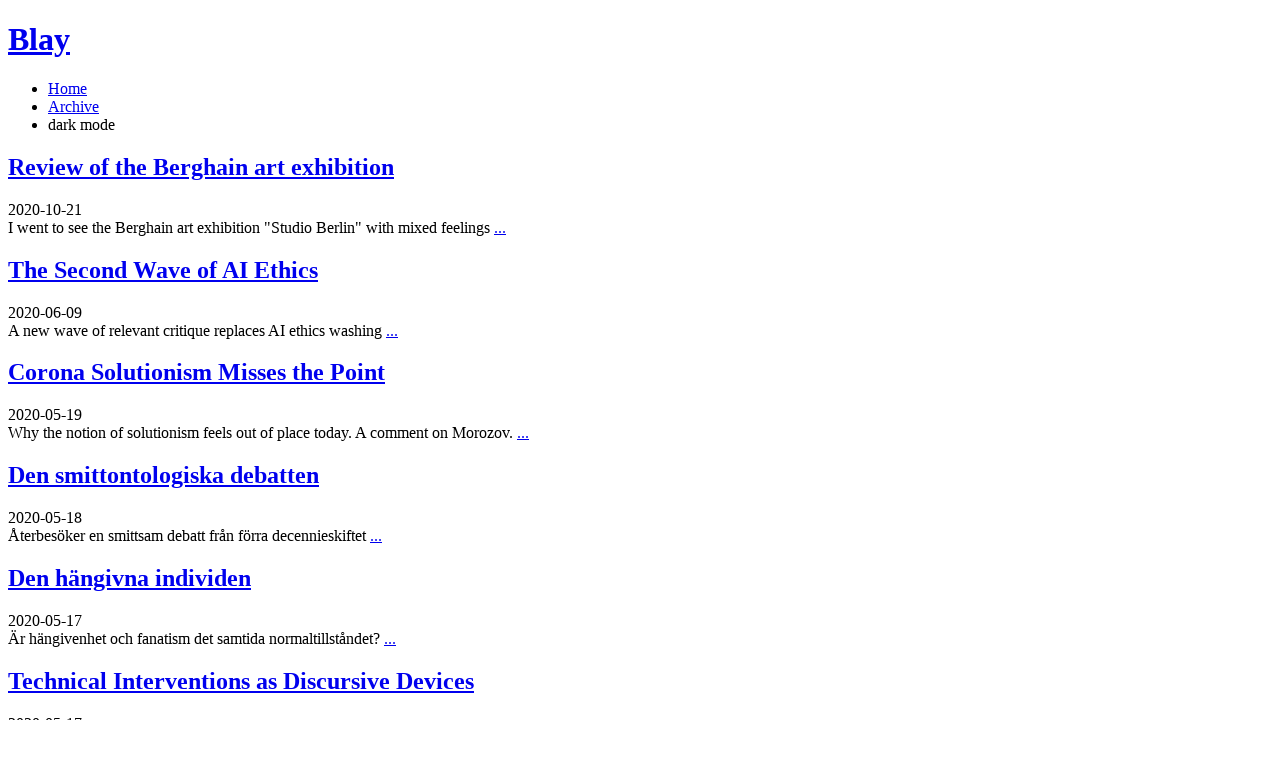

--- FILE ---
content_type: text/html
request_url: https://blay.se/2009/05/16/maskinfilosofi/2008-05-18-splab-iii-torsdagen.html
body_size: 16738
content:
<!doctype html>
<head>
  <meta charset="utf-8">
  <meta name="description" content="">
  <meta name="viewport" content="width=device-width, height=device-height, initial-scale=1.0, user-scalable=yes">
  <title>Blay</title>
  <link rel="stylesheet" type="text/css" href="mercury.css">
  <link rel="stylesheet" type="text/css" href="nav.css">
<meta name="generator" content="Hexo 4.2.1"></head>

<body>
    <h1>
      <a href="index.html">Blay</a>
    </h1>
  <nav>
    <ul>
      
      <li>
        <a href="/">Home</a>
      </li>
      
      <li>
        <a href="/archive.html">Archive</a>
      </li>
      
      <li onclick="myFunction()">
        dark mode
<script>
function myFunction() {
   var element = document.body;
   element.classList.toggle("dark-mode");
}
</script>
      </li>
    </ul>
  </nav>
  <p></p>
  <header role="banner">
    
    <aside>
      <p></p>
    </aside>
  </header>
  <main>
    

<section>
  
    
      <p>
        <article>
          <header>
  
  <h2><a href="2020-10-21-review-of-the-berghain-art-exhibition.html">Review of the Berghain art exhibition</a></h2>
  <aside>
    
    <time datetime="202020-10-21">
      2020-10-21
    </time>
    
  </aside>
</header>

          
          <div>
            I went to see the Berghain art exhibition "Studio Berlin" with mixed feelings
            
              <a href="2020-10-21-review-of-the-berghain-art-exhibition.html">...</a>
            
          </div>
          
        </article>
      </p>
    
      <p>
        <article>
          <header>
  
  <h2><a href="2020-06-09-second-wave-of-ai-ethics.html">The Second Wave of AI Ethics</a></h2>
  <aside>
    
    <time datetime="202020-06-09">
      2020-06-09
    </time>
    
  </aside>
</header>

          
          <div>
            A new wave of relevant critique replaces AI ethics washing
            
              <a href="2020-06-09-second-wave-of-ai-ethics.html">...</a>
            
          </div>
          
        </article>
      </p>
    
      <p>
        <article>
          <header>
  
  <h2><a href="2020-05-19-corona-solutionism-misses-the-point.html">Corona Solutionism Misses the Point</a></h2>
  <aside>
    
    <time datetime="202020-05-19">
      2020-05-19
    </time>
    
  </aside>
</header>

          
          <div>
            Why the notion of solutionism feels out of place today. A comment on Morozov.
            
              <a href="2020-05-19-corona-solutionism-misses-the-point.html">...</a>
            
          </div>
          
        </article>
      </p>
    
      <p>
        <article>
          <header>
  
  <h2><a href="2020-05-18-den-smittontologiska-debatten.html">Den smittontologiska debatten</a></h2>
  <aside>
    
    <time datetime="202020-05-18">
      2020-05-18
    </time>
    
  </aside>
</header>

          
          <div>
            Återbesöker en smittsam debatt från förra decennieskiftet
            
              <a href="2020-05-18-den-smittontologiska-debatten.html">...</a>
            
          </div>
          
        </article>
      </p>
    
      <p>
        <article>
          <header>
  
  <h2><a href="2020-05-17-den-hangivna-individen.html">Den hängivna individen</a></h2>
  <aside>
    
    <time datetime="202020-05-17">
      2020-05-17
    </time>
    
  </aside>
</header>

          
          <div>
            Är hängivenhet och fanatism det samtida normaltillståndet?
            
              <a href="2020-05-17-den-hangivna-individen.html">...</a>
            
          </div>
          
        </article>
      </p>
    
      <p>
        <article>
          <header>
  
  <h2><a href="2020-05-17-technical-interventions-as-discursive-devices.html">Technical Interventions as Discursive Devices</a></h2>
  <aside>
    
    <time datetime="202020-05-17">
      2020-05-17
    </time>
    
  </aside>
</header>

          
          <div>
            Can technical interventions open up political discourse?
            
              <a href="2020-05-17-technical-interventions-as-discursive-devices.html">...</a>
            
          </div>
          
        </article>
      </p>
    
      <p>
        <article>
          <header>
  
  <h2><a href="2020-05-05-svenska-symtomrapporteringsappar.html">Svenska symtomrapporteringsappar</a></h2>
  <aside>
    
    <time datetime="202020-05-05">
      2020-05-05
    </time>
    
  </aside>
</header>

          
          <div>
            Kommentar till Svenska försök till appar för rapportering av symtom
            
              <a href="2020-05-05-svenska-symtomrapporteringsappar.html">...</a>
            
          </div>
          
        </article>
      </p>
    
      <p>
        <article>
          <header>
  
  <h2><a href="2020-04-30-contact-tracing-apps.html">Kontaktspårningsappar</a></h2>
  <aside>
    
    <time datetime="202020-04-30">
      2020-04-30
    </time>
    
  </aside>
</header>

          
          <div>
            Möjligheter med och invändningar mot kontaktspårningsappar
            
              <a href="2020-04-30-contact-tracing-apps.html">...</a>
            
          </div>
          
        </article>
      </p>
    
      <p>
        <article>
          <header>
  
  <h2><a href="2017-01-27-men-with-analog-on-youtube.html">Men with Analog Gear on Youtube</a></h2>
  <aside>
    
    <time datetime="172017-01-27">
      2017-01-27
    </time>
    
  </aside>
</header>

          
          <div>
            A new format and genre of music has arrived, the men with analog gear on Youtube
            
              <a href="2017-01-27-men-with-analog-on-youtube.html">...</a>
            
          </div>
          
        </article>
      </p>
    
      <p>
        <article>
          <header>
  
  <h2><a href="2016-09-30-writing-a-3000-word-essay.html">Writing a 3000 word essay</a></h2>
  <aside>
    
    <time datetime="162016-09-30">
      2016-09-30
    </time>
    
  </aside>
</header>

          
          <div>
            Instructions on writing an essay with the paragraph as the basic unit
            
              <a href="2016-09-30-writing-a-3000-word-essay.html">...</a>
            
          </div>
          
        </article>
      </p>
    
      <p>
        <article>
          <header>
  
  <h2><a href="2016-03-27-the-parasite.html">The Parasite</a></h2>
  <aside>
    
    <time datetime="162016-03-27">
      2016-03-27
    </time>
    
  </aside>
</header>

          
          <div>
            A ghost ship, crewed by cannibal rats, is reported to be heading towards the British Isles.
            
              <a href="2016-03-27-the-parasite.html">...</a>
            
          </div>
          
        </article>
      </p>
    
      <p>
        <article>
          <header>
  
  <h2><a href="2016-03-26-the-anthropological-study-of-infrastructure.html">The Anthropological Study of Infrastructure</a></h2>
  <aside>
    
    <time datetime="162016-03-26">
      2016-03-26
    </time>
    
  </aside>
</header>

          
          <div>
            An introduction to infrastructure studies from anthropology
            
              <a href="2016-03-26-the-anthropological-study-of-infrastructure.html">...</a>
            
          </div>
          
        </article>
      </p>
    
      <p>
        <article>
          <header>
  
  <h2><a href="2016-03-12-some-questions-after-move-37.html">Some questions after move 37</a></h2>
  <aside>
    
    <time datetime="162016-03-12">
      2016-03-12
    </time>
    
  </aside>
</header>

          
          <div>
            The implications of the unexpected move 37 played by the AlphaGo AI in game 2 against Lee Sedol.
            
              <a href="2016-03-12-some-questions-after-move-37.html">...</a>
            
          </div>
          
        </article>
      </p>
    
      <p>
        <article>
          <header>
  
  <h2><a href="2016-03-09-neurala-natverk-i-kol-kisel-och-sten.html">Neurala nätverk i kol, kisel och sten</a></h2>
  <aside>
    
    <time datetime="162016-03-09">
      2016-03-09
    </time>
    
  </aside>
</header>

          
          <div>
            Om Googles neurala nätverk DeepMind:s vinst mot  Lee Se-do
            
              <a href="2016-03-09-neurala-natverk-i-kol-kisel-och-sten.html">...</a>
            
          </div>
          
        </article>
      </p>
    
      <p>
        <article>
          <header>
  
  <h2><a href="2016-03-08-reading-signals-in-a-world-beyond-use.html">Reading Signals in a World beyond Use</a></h2>
  <aside>
    
    <time datetime="162016-03-08">
      2016-03-08
    </time>
    
  </aside>
</header>

          
          <div>
            A workshop for imagining the use of GPS signals in a world where its current uses do not exist 
            
              <a href="2016-03-08-reading-signals-in-a-world-beyond-use.html">...</a>
            
          </div>
          
        </article>
      </p>
    
      <p>
        <article>
          <header>
  
  <h2><a href="2016-02-24-hans-ruin-om-heideggers-teknikfilosofi.html">Hans Ruin om Heideggers teknikfilosofi</a></h2>
  <aside>
    
    <time datetime="162016-02-24">
      2016-02-24
    </time>
    
  </aside>
</header>

          
          <div>
            Genomgång och tankar om Hans Ruins föreläsning om Heideggers teknikfilosofi och dess koppling till STS
            
              <a href="2016-02-24-hans-ruin-om-heideggers-teknikfilosofi.html">...</a>
            
          </div>
          
        </article>
      </p>
    
      <p>
        <article>
          <header>
  
  <h2><a href="2015-07-06-philoxiphy.html">philoxiphy</a></h2>
  <aside>
    
    <time datetime="152015-07-06">
      2015-07-06
    </time>
    
  </aside>
</header>

          
          <div>
            The philoxiphy of omxi.se
            
              <a href="2015-07-06-philoxiphy.html">...</a>
            
          </div>
          
        </article>
      </p>
    
      <p>
        <article>
          <header>
  
  <h2><a href="2015-07-06-notes-on-using-git.html">Notes on Using Git</a></h2>
  <aside>
    
    <time datetime="152015-07-06">
      2015-07-06
    </time>
    
  </aside>
</header>

          
          <div>
            This note explains how to work with git.
            
              <a href="2015-07-06-notes-on-using-git.html">...</a>
            
          </div>
          
        </article>
      </p>
    
      <p>
        <article>
          <header>
  
  <h2><a href="2015-06-24-overview-of-scripts-for-zettelkasten.html">Overview of Scripts for Zettelkasten</a></h2>
  <aside>
    
    <time datetime="152015-06-24">
      2015-06-24
    </time>
    
  </aside>
</header>

          
          <div>
            Shows the scripts I use for my Zettelkasten note system
            
              <a href="2015-06-24-overview-of-scripts-for-zettelkasten.html">...</a>
            
          </div>
          
        </article>
      </p>
    
      <p>
        <article>
          <header>
  
  <h2><a href="2015-06-22-unique-identifiers.html">Unique Identifiers</a></h2>
  <aside>
    
    <time datetime="152015-06-22">
      2015-06-22
    </time>
    
  </aside>
</header>

          
          <div>
            Thought on using time-based Unique Identifiers as universal reference links
            
              <a href="2015-06-22-unique-identifiers.html">...</a>
            
          </div>
          
        </article>
      </p>
    
      <p>
        <article>
          <header>
  
  <h2><a href="2015-06-21-living-with-a-zettelkasten.html">Living with a Zettelkasten</a></h2>
  <aside>
    
    <time datetime="152015-06-21">
      2015-06-21
    </time>
    
  </aside>
</header>

          
          <div>
            Explains how to work with a Zettelkasten note system
            
              <a href="2015-06-21-living-with-a-zettelkasten.html">...</a>
            
          </div>
          
        </article>
      </p>
    
      <p>
        <article>
          <header>
  
  <h2><a href="2015-04-18-capture-all-parasitic-value.html">Capture All Parasitic Value</a></h2>
  <aside>
    
    <time datetime="152015-04-18">
      2015-04-18
    </time>
    
  </aside>
</header>

          
          <div>
            Notes to a keynote by Tiziana Terranova at Transmediale Capture All_Work
            
              <a href="2015-04-18-capture-all-parasitic-value.html">...</a>
            
          </div>
          
        </article>
      </p>
    
      <p>
        <article>
          <header>
  
  <h2><a href="2015-04-10-regulation-of-technology-overview.html">An overview of theories about regulation of technology</a></h2>
  <aside>
    
    <time datetime="152015-04-10">
      2015-04-10
    </time>
    
  </aside>
</header>

          
          <div>
            Regulation of Technology -- an overview
            
              <a href="2015-04-10-regulation-of-technology-overview.html">...</a>
            
          </div>
          
        </article>
      </p>
    
      <p>
        <article>
          <header>
  
  <h2><a href="2014-11-22-Gender-Blending-and-the-Limits-of-Queer.html">Gender Blending and the Limits of Queer</a></h2>
  <aside>
    
    <time datetime="142014-11-22">
      2014-11-22
    </time>
    
  </aside>
</header>

          
          <div>
            Discussed the limits of queer in control society
            
              <a href="2014-11-22-Gender-Blending-and-the-Limits-of-Queer.html">...</a>
            
          </div>
          
        </article>
      </p>
    
      <p>
        <article>
          <header>
  
  <h2><a href="2013-12-20-eyal-weizman-om-a-new-theory-on-holes.html">Eyal Weizman om A New Theory on Holes</a></h2>
  <aside>
    
    <time datetime="132013-12-20">
      2013-12-20
    </time>
    
  </aside>
</header>

          
          <div>
            Eyal Weizman håller föredrag i Göteborg om håligheter och drönare
            
              <a href="2013-12-20-eyal-weizman-om-a-new-theory-on-holes.html">...</a>
            
          </div>
          
        </article>
      </p>
    
      <p>
        <article>
          <header>
  
  <h2><a href="2013-09-05-Det-apokryfiska-chiffernautikmaskineriet.html">Det apokryfiska chiffernautikmaskineriet</a></h2>
  <aside>
    
    <time datetime="132013-09-05">
      2013-09-05
    </time>
    
  </aside>
</header>

          
          <div>
            Översättning av Telecomix-texten The Apocryphal Machinery of Ciphernautics
            
              <a href="2013-09-05-Det-apokryfiska-chiffernautikmaskineriet.html">...</a>
            
          </div>
          
        </article>
      </p>
    
      <p>
        <article>
          <header>
  
  <h2><a href="2013-06-21-Piracy-Code-and-Law.html">Piracy, Code and Law</a></h2>
  <aside>
    
    <time datetime="132013-06-21">
      2013-06-21
    </time>
    
  </aside>
</header>

          
          <div>
            Presentation about control, code, immaterialization and law and piracy as the disturbance of the flow of control.
            
              <a href="2013-06-21-Piracy-Code-and-Law.html">...</a>
            
          </div>
          
        </article>
      </p>
    
      <p>
        <article>
          <header>
  
  <h2><a href="2013-06-17-second-information-revolution.html">Second Information Revolution</a></h2>
  <aside>
    
    <time datetime="132013-06-17">
      2013-06-17
    </time>
    
  </aside>
</header>

          
          <div>
            New developments in digital technologies challenges conceptions from the internet era
            
              <a href="2013-06-17-second-information-revolution.html">...</a>
            
          </div>
          
        </article>
      </p>
    
      <p>
        <article>
          <header>
  
  <h2><a href="2013-05-16-kurz-om-luhmann.html">Kurz om Luhmann</a></h2>
  <aside>
    
    <time datetime="132013-05-16">
      2013-05-16
    </time>
    
  </aside>
</header>

          
          <div>
            Läsanteckningar kring "Domination without a subject" av Robert Kurz
            
              <a href="2013-05-16-kurz-om-luhmann.html">...</a>
            
          </div>
          
        </article>
      </p>
    
      <p>
        <article>
          <header>
  
  <h2><a href="2013-05-14-a-comment-of-the-accelerationist-manifesto.html">A Comment of the Accelerationist Manifesto</a></h2>
  <aside>
    
    <time datetime="132013-05-14">
      2013-05-14
    </time>
    
  </aside>
</header>

          
        </article>
      </p>
    
      <p>
        <article>
          <header>
  
  <h2><a href="2013-05-14-electricity-and-software-infrastructures-of-everyday-life.html">Electricity and Software, Infrastructures of Everyday Life</a></h2>
  <aside>
    
    <time datetime="132013-05-14">
      2013-05-14
    </time>
    
  </aside>
</header>

          
          <div>
            On passive and active relations to everyday infrastructures
            
              <a href="2013-05-14-electricity-and-software-infrastructures-of-everyday-life.html">...</a>
            
          </div>
          
        </article>
      </p>
    
      <p>
        <article>
          <header>
  
  <h2><a href="2013-05-09-a-travellers-report.html">A Travellers Report</a></h2>
  <aside>
    
    <time datetime="132013-05-09">
      2013-05-09
    </time>
    
  </aside>
</header>

          
          <div>
            Reflection of coming to a new place
            
              <a href="2013-05-09-a-travellers-report.html">...</a>
            
          </div>
          
        </article>
      </p>
    
      <p>
        <article>
          <header>
  
  <h2><a href="2013-05-07-law-as-print-media.html">Law as Print Media</a></h2>
  <aside>
    
    <time datetime="132013-05-07">
      2013-05-07
    </time>
    
  </aside>
</header>

          
          <div>
            Mireille Hildebrandt on law as print media
            
              <a href="2013-05-07-law-as-print-media.html">...</a>
            
          </div>
          
        </article>
      </p>
    
      <p>
        <article>
          <header>
  
  <h2><a href="2013-05-06-new-position-and-design.html">New Position and Design</a></h2>
  <aside>
    
    <time datetime="132013-05-06">
      2013-05-06
    </time>
    
  </aside>
</header>

          
          <div>
            I have a new research position and the blog has a new design.
            
              <a href="2013-05-06-new-position-and-design.html">...</a>
            
          </div>
          
        </article>
      </p>
    
      <p>
        <article>
          <header>
  
  <h2><a href="2013-03-11-the-materialization-of-code.html">The Materialization of Code</a></h2>
  <aside>
    
    <time datetime="132013-03-11">
      2013-03-11
    </time>
    
  </aside>
</header>

          
          <div>
            Paper about the materiality of computer code
            
              <a href="2013-03-11-the-materialization-of-code.html">...</a>
            
          </div>
          
        </article>
      </p>
    
      <p>
        <article>
          <header>
  
  <h2><a href="2013-02-17-Kod-och-Materialitet.html">Kod och Materialitet</a></h2>
  <aside>
    
    <time datetime="132013-02-17">
      2013-02-17
    </time>
    
  </aside>
</header>

          
          <div>
            Paper om datorkodens materialitet
            
              <a href="2013-02-17-Kod-och-Materialitet.html">...</a>
            
          </div>
          
        </article>
      </p>
    
      <p>
        <article>
          <header>
  
  <h2><a href="2013-01-04-Falling-Drones.html">Falling Drones</a></h2>
  <aside>
    
    <time datetime="132013-01-04">
      2013-01-04
    </time>
    
  </aside>
</header>

          
          <div>
            What is the probability of getting hit in the head by a falling drone?
            
              <a href="2013-01-04-Falling-Drones.html">...</a>
            
          </div>
          
        </article>
      </p>
    
      <p>
        <article>
          <header>
  
  <h2><a href="2012-12-31-Avhopparna.html">Avhopparna</a></h2>
  <aside>
    
    <time datetime="122012-12-31">
      2012-12-31
    </time>
    
  </aside>
</header>

          
          <div>
            Ett event har startats med nyårslöftet att hoppa av Facebook.
            
              <a href="2012-12-31-Avhopparna.html">...</a>
            
          </div>
          
        </article>
      </p>
    
      <p>
        <article>
          <header>
  
  <h2><a href="2012-12-30-Jason-Lanier-om-internaatet-som-fostorde-ekonomin.html">Jason Lanier om internätet som förstörde ekonomin</a></h2>
  <aside>
    
    <time datetime="122012-12-30">
      2012-12-30
    </time>
    
  </aside>
</header>

          
          <div>
            Jason Lanier tror att internet förstörde ekonomin
            
              <a href="2012-12-30-Jason-Lanier-om-internaatet-som-fostorde-ekonomin.html">...</a>
            
          </div>
          
        </article>
      </p>
    
      <p>
        <article>
          <header>
  
  <h2><a href="2012-10-24-recension-av-boken-things.html">Recension av boken Things</a></h2>
  <aside>
    
    <time datetime="122012-10-24">
      2012-10-24
    </time>
    
  </aside>
</header>

          
          <div>
            Tidigare inlämningsuppgift om Things på min doktorandkurs blev underkänd eftersom den var alldeles för lång. Jag gjorde om och gjorde rätt och det blev en recension av boken istället
            
              <a href="2012-10-24-recension-av-boken-things.html">...</a>
            
          </div>
          
        </article>
      </p>
    
      <p>
        <article>
          <header>
  
  <h2><a href="2012-10-12-harman-dag.html">Harman-dag</a></h2>
  <aside>
    
    <time datetime="122012-10-12">
      2012-10-12
    </time>
    
  </aside>
</header>

          
          <div>
            Redogörelse för Harmans torsdags-föreläsningar i Göteborg
            
              <a href="2012-10-12-harman-dag.html">...</a>
            
          </div>
          
        </article>
      </p>
    
      <p>
        <article>
          <header>
  
  <h2><a href="2012-10-11-things.html">Things and Objects</a></h2>
  <aside>
    
    <time datetime="122012-10-11">
      2012-10-11
    </time>
    
  </aside>
</header>

          
          <div>
            Commentary on the book "Things" from Bill Brown
            
              <a href="2012-10-11-things.html">...</a>
            
          </div>
          
        </article>
      </p>
    
      <p>
        <article>
          <header>
  
  <h2><a href="2012-10-09-elektronik-energi-och-omstallning.html">Elektronik, energi och omställning</a></h2>
  <aside>
    
    <time datetime="122012-10-09">
      2012-10-09
    </time>
    
  </aside>
</header>

          
          <div>
            Om elektronikens förkroppsligade energi inför Göteborgs omställningskonferens
            
              <a href="2012-10-09-elektronik-energi-och-omstallning.html">...</a>
            
          </div>
          
        </article>
      </p>
    
      <p>
        <article>
          <header>
  
  <h2><a href="2012-09-17-hot-line-riot-1982.html">Hot Line Riot 17 September 1982</a></h2>
  <aside>
    
    <time datetime="122012-09-17">
      2012-09-17
    </time>
    
  </aside>
</header>

          
          <div>
            On September 17th 1982 a thousand young people gathered in the Rålambshovs park in Stockholm seemingly without purpose. The police attacked the crowd which threw stones back at them. Afterwards it was suggested that a bug in the phone system --- "The Hot Line" --- was responsible for the riot. 30 years later, it's time to give this event its proper place in the history of net politics.
            
              <a href="2012-09-17-hot-line-riot-1982.html">...</a>
            
          </div>
          
        </article>
      </p>
    
      <p>
        <article>
          <header>
  
  <h2><a href="2012-09-16-heta-linjen-del-tva-brytpunkten.html">Heta linjen del två -- brytpunkten</a></h2>
  <aside>
    
    <time datetime="122012-09-16">
      2012-09-16
    </time>
    
  </aside>
</header>

          
          <div>
            Jag har en hypotes. Heta linjen-upploppet markerar den exakta övergången från disciplinsamhället till kontrollsamhället i Sverige.
            
              <a href="2012-09-16-heta-linjen-del-tva-brytpunkten.html">...</a>
            
          </div>
          
        </article>
      </p>
    
      <p>
        <article>
          <header>
  
  <h2><a href="2012-09-03-internet-everywhere.html">Internet Everywhere</a></h2>
  <aside>
    
    <time datetime="122012-09-03">
      2012-09-03
    </time>
    
  </aside>
</header>

          
          <div>
            Comments on an old Art Forum article from Claire Bishop
            
              <a href="2012-09-03-internet-everywhere.html">...</a>
            
          </div>
          
        </article>
      </p>
    
      <p>
        <article>
          <header>
  
  <h2><a href="2012-08-24-plain-text.html">Plain Text</a></h2>
  <aside>
    
    <time datetime="122012-08-24">
      2012-08-24
    </time>
    
  </aside>
</header>

          
          <div>
            Plain text som lätt medium och film som tungt medium
            
              <a href="2012-08-24-plain-text.html">...</a>
            
          </div>
          
        </article>
      </p>
    
      <p>
        <article>
          <header>
  
  <h2><a href="2012-08-22-hans-magnus-enzensberger-om-heta-linjen-upploppet-1982.html">Hans Magnus Enzensberger om Heta-linjen-upploppet 1982</a></h2>
  <aside>
    
    <time datetime="122012-08-22">
      2012-08-22
    </time>
    
  </aside>
</header>

          
          <div>
            Utdrag ur Hans Magnus Enzensbergers "Svensk höst (1982)" i boken "ACK EUROPA!"
            
              <a href="2012-08-22-hans-magnus-enzensberger-om-heta-linjen-upploppet-1982.html">...</a>
            
          </div>
          
        </article>
      </p>
    
      <p>
        <article>
          <header>
  
  <h2><a href="2012-08-22-heta-linjen-upploppet-17-september-1982.html">Heta linjen-upploppet 17 september 1982</a></h2>
  <aside>
    
    <time datetime="122012-08-22">
      2012-08-22
    </time>
    
  </aside>
</header>

          
          <div>
            Den 17e september 1982 samlades ett tusental ungdomar i Rålambshovsparken till synes utan syfte. Polis gick till attack och stenkastning utbröt. Man menade att en bugg i telefonsystemet -- "heta linjen" -- låg bakom upploppet. 30 år senare är det dags att ge denna händelse till rätta plats i nätpolitikens historia.
            
              <a href="2012-08-22-heta-linjen-upploppet-17-september-1982.html">...</a>
            
          </div>
          
        </article>
      </p>
    
      <p>
        <article>
          <header>
  
  <h2><a href="2012-03-21-the-governmentality-of-risk-management-and-resiliens-in-the-face-of-crises.html">The Governmentality of Risk Management and Resiliens in the Face of Crises</a></h2>
  <aside>
    
    <time datetime="122012-03-21">
      2012-03-21
    </time>
    
  </aside>
</header>

          
          <div>
            About the contemporary culture of constant, decentralized risk management and preparedness in the face of multiple crises and information uncertainties.
            
              <a href="2012-03-21-the-governmentality-of-risk-management-and-resiliens-in-the-face-of-crises.html">...</a>
            
          </div>
          
        </article>
      </p>
    
      <p>
        <article>
          <header>
  
  <h2><a href="2012-02-09-arbetsdefiniton-av-cybersecurity.html">Arbetsdefiniton av cybersecurity</a></h2>
  <aside>
    
    <time datetime="122012-02-09">
      2012-02-09
    </time>
    
  </aside>
</header>

          
          <div>
            Försöker utröna vad som egentligen menas med cybersecurity och var dess gränser går i ett samhälle med allnärvarande datorsystem
            
              <a href="2012-02-09-arbetsdefiniton-av-cybersecurity.html">...</a>
            
          </div>
          
        </article>
      </p>
    
      <p>
        <article>
          <header>
  
  <h2><a href="2012-02-05-photography-and-the-history-of-hacking.html">Photography and the History of Hacking</a></h2>
  <aside>
    
    <time datetime="122012-02-05">
      2012-02-05
    </time>
    
  </aside>
</header>

          
          <div>
            Book chapter I write for "The Reader - North/South, River Run" produced by The School of Photography at the University of Gothenburg.
            
              <a href="2012-02-05-photography-and-the-history-of-hacking.html">...</a>
            
          </div>
          
        </article>
      </p>
    
      <p>
        <article>
          <header>
  
  <h2><a href="2012-01-19-enabling-platforms.html">Enabling Platforms</a></h2>
  <aside>
    
    <time datetime="122012-01-19">
      2012-01-19
    </time>
    
  </aside>
</header>

          
          <div>
            Fablabs och andra "enabling platforms" måste gå utanför sig själva och initiera större samhällsomvandlingar för att kunna lösa de problem med deltagande som de ställs inför.
            
              <a href="2012-01-19-enabling-platforms.html">...</a>
            
          </div>
          
        </article>
      </p>
    
      <p>
        <article>
          <header>
  
  <h2><a href="2012-01-18-conspiracies-for-good.html">Conspiracies for Good</a></h2>
  <aside>
    
    <time datetime="122012-01-18">
      2012-01-18
    </time>
    
  </aside>
</header>

          
          <div>
            Critical take on the philosophy of conspiracy from Julian Assange with examples from The Wire (includes SPOILERS).
            
              <a href="2012-01-18-conspiracies-for-good.html">...</a>
            
          </div>
          
        </article>
      </p>
    
      <p>
        <article>
          <header>
  
  <h2><a href="2012-01-15-on-the-coming-golden-age-of-open-hardware.html">On the Coming Golden Age of Open Hardware</a></h2>
  <aside>
    
    <time datetime="122012-01-15">
      2012-01-15
    </time>
    
  </aside>
</header>

          
          <div>
            Some trends that have up until now favored large, closed manufacturing could shift in the coming years and tilt the balance of power in favor of small scale open hardware.
            
              <a href="2012-01-15-on-the-coming-golden-age-of-open-hardware.html">...</a>
            
          </div>
          
        </article>
      </p>
    
      <p>
        <article>
          <header>
  
  <h2><a href="2012-01-06-the-alternatives-defences-and-attacks-of-net-politics.html">The Alternatives, Defences and Attacks of Net Politics</a></h2>
  <aside>
    
    <time datetime="122012-01-06">
      2012-01-06
    </time>
    
  </aside>
</header>

          
          <div>
            The relation between three tendencies in net politics and how they risk sabotaging for each other.
            
              <a href="2012-01-06-the-alternatives-defences-and-attacks-of-net-politics.html">...</a>
            
          </div>
          
        </article>
      </p>
    
      <p>
        <article>
          <header>
  
  <h2><a href="2012-01-04-det-missionerande-kopimistfrbundet.html">Det missionerande kopimistförbundet</a></h2>
  <aside>
    
    <time datetime="122012-01-04">
      2012-01-04
    </time>
    
  </aside>
</header>

          
          <div>
            Den nya kyrkan och dess framtid
            
              <a href="2012-01-04-det-missionerande-kopimistfrbundet.html">...</a>
            
          </div>
          
        </article>
      </p>
    
      <p>
        <article>
          <header>
  
  <h2><a href="2011-12-02-Bevara-Internet.html">Bevara Internet Resurrected</a></h2>
  <aside>
    
    <time datetime="112011-12-02">
      2011-12-02
    </time>
    
  </aside>
</header>

          
          <div>
            Räddade "Bevara Internet" som låg begraven i en databas och som nu fått ett nytt hem
            
              <a href="2011-12-02-Bevara-Internet.html">...</a>
            
          </div>
          
        </article>
      </p>
    
      <p>
        <article>
          <header>
  
  <h2><a href="2011-11-08-luii.html">From Digital Technology to (and back to) Network Cultures</a></h2>
  <aside>
    
    <time datetime="112011-11-08">
      2011-11-08
    </time>
    
  </aside>
</header>

          
          <div>
            Version of a presentation held at seminar in Lund discussing the possibilities of starting up an internet research institute
            
              <a href="2011-11-08-luii.html">...</a>
            
          </div>
          
        </article>
      </p>
    
      <p>
        <article>
          <header>
  
  <h2><a href="2011-11-04-Myten-om-maskinen.html">Myten om maskinen; utveckling och förflyttning</a></h2>
  <aside>
    
    <time datetime="112011-11-04">
      2011-11-04
    </time>
    
  </aside>
</header>

          
          <div>
            Alf Hornborgs bok "Myten om maskinen" är ett försök att knyta ihop teknikutveckling med globala energi- och resursfrågor.
            
              <a href="2011-11-04-Myten-om-maskinen.html">...</a>
            
          </div>
          
        </article>
      </p>
    
      <p>
        <article>
          <header>
  
  <h2><a href="2011-11-03-net4change.html">Situerad teknikutveckling (från Power of Adhocracy)</a></h2>
  <aside>
    
    <time datetime="112011-11-03">
      2011-11-03
    </time>
    
  </aside>
</header>

          
          <div>
            Reflections from Power of Adhocracy seminar on situated knowledge and technology interventions.
            
              <a href="2011-11-03-net4change.html">...</a>
            
          </div>
          
        </article>
      </p>
    
      <p>
        <article>
          <header>
  
  <h2><a href="2011-10-06-punks.html">Internauts, Punks and Infrastructure</a></h2>
  <aside>
    
    <time datetime="112011-10-06">
      2011-10-06
    </time>
    
  </aside>
</header>

          
          <div>
            Is 100 mbit the speed limit of the free internet? Paper from the seminar "Consuming the Illegal".
            
              <a href="2011-10-06-punks.html">...</a>
            
          </div>
          
        </article>
      </p>
    
      <p>
        <article>
          <header>
  
  <h2><a href="2011-02-01-personal-communication.html">Personal communication</a></h2>
  <aside>
    
    <time datetime="112011-02-01">
      2011-02-01
    </time>
    
  </aside>
</header>

          
        </article>
      </p>
    
      <p>
        <article>
          <header>
  
  <h2><a href="2011-01-24-two-ways-of-influencing.html">Two ways of influencing</a></h2>
  <aside>
    
    <time datetime="112011-01-24">
      2011-01-24
    </time>
    
  </aside>
</header>

          
        </article>
      </p>
    
      <p>
        <article>
          <header>
  
  <h2><a href="2011-01-23-managing-information-uncertainties-in-realtime-politics.html">Managing Information Uncertainties in Real-time Politics</a></h2>
  <aside>
    
    <time datetime="112011-01-23">
      2011-01-23
    </time>
    
  </aside>
</header>

          
        </article>
      </p>
    
      <p>
        <article>
          <header>
  
  <h2><a href="2011-01-21-lava-philosophy.html">Lava Philosophy</a></h2>
  <aside>
    
    <time datetime="112011-01-21">
      2011-01-21
    </time>
    
  </aside>
</header>

          
        </article>
      </p>
    
      <p>
        <article>
          <header>
  
  <h2><a href="2010-12-14-get-real.html">Get Real</a></h2>
  <aside>
    
    <time datetime="102010-12-14">
      2010-12-14
    </time>
    
  </aside>
</header>

          
        </article>
      </p>
    
      <p>
        <article>
          <header>
  
  <h2><a href="2010-12-05-luft.html">luft</a></h2>
  <aside>
    
    <time datetime="102010-12-05">
      2010-12-05
    </time>
    
  </aside>
</header>

          
        </article>
      </p>
    
      <p>
        <article>
          <header>
  
  <h2><a href="2010-11-04-free-culture-forum-presentation-on-information-fetishism.html">Free Culture Forum presentation on Information Fetishism</a></h2>
  <aside>
    
    <time datetime="102010-11-04">
      2010-11-04
    </time>
    
  </aside>
</header>

          
        </article>
      </p>
    
      <p>
        <article>
          <header>
  
  <h2><a href="2010-10-02-lager-av-klarhet.html">Lager av klarhet</a></h2>
  <aside>
    
    <time datetime="102010-10-02">
      2010-10-02
    </time>
    
  </aside>
</header>

          
        </article>
      </p>
    
      <p>
        <article>
          <header>
  
  <h2><a href="2010-10-02-magiska-fonster-och-ytor.html">Magiska fönster och ytor</a></h2>
  <aside>
    
    <time datetime="102010-10-02">
      2010-10-02
    </time>
    
  </aside>
</header>

          
        </article>
      </p>
    
      <p>
        <article>
          <header>
  
  <h2><a href="2010-09-28-natet-samhallet-och-stora-bokstaver.html">Nätet, Samhället och stora bokstäver</a></h2>
  <aside>
    
    <time datetime="102010-09-28">
      2010-09-28
    </time>
    
  </aside>
</header>

          
        </article>
      </p>
    
      <p>
        <article>
          <header>
  
  <h2><a href="2010-09-20-accelerationism-blev-realtidspadda.html">Accelerationism blev realtidspadda</a></h2>
  <aside>
    
    <time datetime="102010-09-20">
      2010-09-20
    </time>
    
  </aside>
</header>

          
        </article>
      </p>
    
      <p>
        <article>
          <header>
  
  <h2><a href="2010-09-17-accelerationism-iii-eskalationism-pirateri-och-den-absoluta-horisonten-for-manskligheten.html">Accelerationism III</a></h2>
  <aside>
    
    <time datetime="102010-09-17">
      2010-09-17
    </time>
    
  </aside>
</header>

          
          <div>
            Eskalationism, pirateri och den absoluta horisonten för mänskligheten
            
              <a href="2010-09-17-accelerationism-iii-eskalationism-pirateri-och-den-absoluta-horisonten-for-manskligheten.html">...</a>
            
          </div>
          
        </article>
      </p>
    
      <p>
        <article>
          <header>
  
  <h2><a href="2010-09-17-accelerationism-ii-resan-mot-den-kosmiska-schizofrenin.html">Accelerationism II</a></h2>
  <aside>
    
    <time datetime="102010-09-17">
      2010-09-17
    </time>
    
  </aside>
</header>

          
          <div>
            Resan mot den kosmiska schizofrenin
            
              <a href="2010-09-17-accelerationism-ii-resan-mot-den-kosmiska-schizofrenin.html">...</a>
            
          </div>
          
        </article>
      </p>
    
      <p>
        <article>
          <header>
  
  <h2><a href="2010-09-16-accelerationism-i-nick-land-skynet-och-den-cybernetiska-intensifieringen.html">Accelerationism I</a></h2>
  <aside>
    
    <time datetime="102010-09-16">
      2010-09-16
    </time>
    
  </aside>
</header>

          
          <div>
            Nick Land, Skynet och den cybernetiska intensifieringen
            
              <a href="2010-09-16-accelerationism-i-nick-land-skynet-och-den-cybernetiska-intensifieringen.html">...</a>
            
          </div>
          
        </article>
      </p>
    
      <p>
        <article>
          <header>
  
  <h2><a href="2010-08-05-on-the-pirate-bay-in-florence.html">On the Pirate Bay in Florence</a></h2>
  <aside>
    
    <time datetime="102010-08-05">
      2010-08-05
    </time>
    
  </aside>
</header>

          
        </article>
      </p>
    
      <p>
        <article>
          <header>
  
  <h2><a href="2010-07-28-det-ytliga-natet.html">Det ytliga nätet</a></h2>
  <aside>
    
    <time datetime="102010-07-28">
      2010-07-28
    </time>
    
  </aside>
</header>

          
        </article>
      </p>
    
      <p>
        <article>
          <header>
  
  <h2><a href="2010-07-26-pentagon-lar-ut-samtida-informationhantering.html">Pentagon lär ut samtida informationshantering</a></h2>
  <aside>
    
    <time datetime="102010-07-26">
      2010-07-26
    </time>
    
  </aside>
</header>

          
        </article>
      </p>
    
      <p>
        <article>
          <header>
  
  <h2><a href="2010-06-14-smitta-och-plattform.html">Smitta och plattform</a></h2>
  <aside>
    
    <time datetime="102010-06-14">
      2010-06-14
    </time>
    
  </aside>
</header>

          
        </article>
      </p>
    
      <p>
        <article>
          <header>
  
  <h2><a href="2010-05-24-kopimismens-sallskap.html">Kopimismens sällskap</a></h2>
  <aside>
    
    <time datetime="102010-05-24">
      2010-05-24
    </time>
    
  </aside>
</header>

          
        </article>
      </p>
    
      <p>
        <article>
          <header>
  
  <h2><a href="2010-05-16-kommentar-om-modular-arkitektur.html">Kommentar om modulär arkitektur</a></h2>
  <aside>
    
    <time datetime="102010-05-16">
      2010-05-16
    </time>
    
  </aside>
</header>

          
        </article>
      </p>
    
      <p>
        <article>
          <header>
  
  <h2><a href="2010-05-16-vibrant-matter-reading-group.html">Vibrant Matter reading group</a></h2>
  <aside>
    
    <time datetime="102010-05-16">
      2010-05-16
    </time>
    
  </aside>
</header>

          
        </article>
      </p>
    
      <p>
        <article>
          <header>
  
  <h2><a href="2010-05-15-internetnoll-i-mexico-del-tva-motorvagen.html">InternetNoll i Mexico: Del två - Motorvägen</a></h2>
  <aside>
    
    <time datetime="102010-05-15">
      2010-05-15
    </time>
    
  </aside>
</header>

          
        </article>
      </p>
    
      <p>
        <article>
          <header>
  
  <h2><a href="2010-05-14-diaspora-och-sakfragefinansieringen.html">Diaspora och sakfrågefinansieringen</a></h2>
  <aside>
    
    <time datetime="102010-05-14">
      2010-05-14
    </time>
    
  </aside>
</header>

          
        </article>
      </p>
    
      <p>
        <article>
          <header>
  
  <h2><a href="2010-05-08-internetnoll-i-mexico-del-ett-tepito.html">InternetNoll i Mexico: Del ett - Tepito</a></h2>
  <aside>
    
    <time datetime="102010-05-08">
      2010-05-08
    </time>
    
  </aside>
</header>

          
        </article>
      </p>
    
      <p>
        <article>
          <header>
  
  <h2><a href="2010-04-29-mexikansk-datalagring-gone-wrong.html">Mexikansk datalagring gone wrong</a></h2>
  <aside>
    
    <time datetime="102010-04-29">
      2010-04-29
    </time>
    
  </aside>
</header>

          
        </article>
      </p>
    
      <p>
        <article>
          <header>
  
  <h2><a href="2010-04-20-svarar-brittiskt-galleri.html">Svarar brittiskt galleri</a></h2>
  <aside>
    
    <time datetime="102010-04-20">
      2010-04-20
    </time>
    
  </aside>
</header>

          
        </article>
      </p>
    
      <p>
        <article>
          <header>
  
  <h2><a href="2010-04-19-svar-pa-italienska-fragor.html">Svar på italienska frågor</a></h2>
  <aside>
    
    <time datetime="102010-04-19">
      2010-04-19
    </time>
    
  </aside>
</header>

          
        </article>
      </p>
    
      <p>
        <article>
          <header>
  
  <h2><a href="2010-03-31-fighting-the-3d-reptiles.html">Fighting the 3D Reptiles</a></h2>
  <aside>
    
    <time datetime="102010-03-31">
      2010-03-31
    </time>
    
  </aside>
</header>

          
        </article>
      </p>
    
      <p>
        <article>
          <header>
  
  <h2><a href="2010-03-15-ljud-soker-hem.html">Ljud söker hem</a></h2>
  <aside>
    
    <time datetime="102010-03-15">
      2010-03-15
    </time>
    
  </aside>
</header>

          
        </article>
      </p>
    
      <p>
        <article>
          <header>
  
  <h2><a href="2010-03-04-chrisk-pa-resistance-studies.html">chrisk på Resistance studies.</a></h2>
  <aside>
    
    <time datetime="102010-03-04">
      2010-03-04
    </time>
    
  </aside>
</header>

          
        </article>
      </p>
    
      <p>
        <article>
          <header>
  
  <h2><a href="2010-03-01-kvasiobjekt-i-2-dimensioner.html">Kvasiobjekt i 2 dimensioner</a></h2>
  <aside>
    
    <time datetime="102010-03-01">
      2010-03-01
    </time>
    
  </aside>
</header>

          
        </article>
      </p>
    
      <p>
        <article>
          <header>
  
  <h2><a href="2010-02-26-icke-auktoriserat-gastbloggande-hos-intensifier.html">Icke-auktoriserat gästbloggande hos Intensifier</a></h2>
  <aside>
    
    <time datetime="102010-02-26">
      2010-02-26
    </time>
    
  </aside>
</header>

          
        </article>
      </p>
    
      <p>
        <article>
          <header>
  
  <h2><a href="2010-02-17-decentralisera-den-sociala-webben.html">Decentralisera den sociala webben</a></h2>
  <aside>
    
    <time datetime="102010-02-17">
      2010-02-17
    </time>
    
  </aside>
</header>

          
        </article>
      </p>
    
      <p>
        <article>
          <header>
  
  <h2><a href="2010-02-05-post-quote.html">Post: Quote</a></h2>
  <aside>
    
    <time datetime="102010-02-05">
      2010-02-05
    </time>
    
  </aside>
</header>

          
        </article>
      </p>
    
      <p>
        <article>
          <header>
  
  <h2><a href="2010-01-21-re-lazzaratos-puissances-de-l-invention.html">re: Lazzaratos Puissances de l&#39;invention</a></h2>
  <aside>
    
    <time datetime="102010-01-21">
      2010-01-21
    </time>
    
  </aside>
</header>

          
        </article>
      </p>
    
      <p>
        <article>
          <header>
  
  <h2><a href="2010-01-19-pop-culture-and-tunnels.html">Pop culture and tunnels</a></h2>
  <aside>
    
    <time datetime="102010-01-19">
      2010-01-19
    </time>
    
  </aside>
</header>

          
        </article>
      </p>
    
      <p>
        <article>
          <header>
  
  <h2><a href="2010-01-13-nya-bottar-i-natverken.html">Nya bottar i nätverken</a></h2>
  <aside>
    
    <time datetime="102010-01-13">
      2010-01-13
    </time>
    
  </aside>
</header>

          
        </article>
      </p>
    
      <p>
        <article>
          <header>
  
  <h2><a href="2010-01-08-post-chat.html">Post: Chat</a></h2>
  <aside>
    
    <time datetime="102010-01-08">
      2010-01-08
    </time>
    
  </aside>
</header>

          
        </article>
      </p>
    
      <p>
        <article>
          <header>
  
  <h2><a href="2010-01-07-post-modified.html">Post: Modified Date</a></h2>
  <aside>
    
    <time datetime="102010-01-07">
      2010-01-07
    </time>
    
  </aside>
</header>

          
        </article>
      </p>
    
      <p>
        <article>
          <header>
  
  <h2><a href="2009-12-17-slemlabbet.html">Slemlabbet</a></h2>
  <aside>
    
    <time datetime="092009-12-17">
      2009-12-17
    </time>
    
  </aside>
</header>

          
        </article>
      </p>
    
      <p>
        <article>
          <header>
  
  <h2><a href="2009-12-15-hackerspacets-utstrackning.html">Hackerspacets utsträckning</a></h2>
  <aside>
    
    <time datetime="092009-12-15">
      2009-12-15
    </time>
    
  </aside>
</header>

          
        </article>
      </p>
    
      <p>
        <article>
          <header>
  
  <h2><a href="2009-12-15-prosumerspyan.html">Prosumerspyan</a></h2>
  <aside>
    
    <time datetime="092009-12-15">
      2009-12-15
    </time>
    
  </aside>
</header>

          
        </article>
      </p>
    
      <p>
        <article>
          <header>
  
  <h2><a href="2009-11-30-comhem-och-youtube.html">Comhem och youtube</a></h2>
  <aside>
    
    <time datetime="092009-11-30">
      2009-11-30
    </time>
    
  </aside>
</header>

          
        </article>
      </p>
    
      <p>
        <article>
          <header>
  
  <h2><a href="2009-10-14-narcofuturism.html">Narcofuturism</a></h2>
  <aside>
    
    <time datetime="092009-10-14">
      2009-10-14
    </time>
    
  </aside>
</header>

          
        </article>
      </p>
    
      <p>
        <article>
          <header>
  
  <h2><a href="2009-10-10-transitio-clinic.html">Transitio Clinic</a></h2>
  <aside>
    
    <time datetime="092009-10-10">
      2009-10-10
    </time>
    
  </aside>
</header>

          
        </article>
      </p>
    
      <p>
        <article>
          <header>
  
  <h2><a href="2009-10-08-transitio-symposium.html">Transitio symposium</a></h2>
  <aside>
    
    <time datetime="092009-10-08">
      2009-10-08
    </time>
    
  </aside>
</header>

          
        </article>
      </p>
    
      <p>
        <article>
          <header>
  
  <h2><a href="2009-10-07-transmisol.html">Transmisol</a></h2>
  <aside>
    
    <time datetime="092009-10-07">
      2009-10-07
    </time>
    
  </aside>
</header>

          
        </article>
      </p>
    
      <p>
        <article>
          <header>
  
  <h2><a href="2009-10-03-fran-natverkets-utkant.html">Från nätverkets utkant</a></h2>
  <aside>
    
    <time datetime="092009-10-03">
      2009-10-03
    </time>
    
  </aside>
</header>

          
        </article>
      </p>
    
      <p>
        <article>
          <header>
  
  <h2><a href="2009-08-14-nagot-hander-med-webben-just-nu.html">Något händer med webben just nu</a></h2>
  <aside>
    
    <time datetime="092009-08-14">
      2009-08-14
    </time>
    
  </aside>
</header>

          
        </article>
      </p>
    
      <p>
        <article>
          <header>
  
  <h2><a href="2009-08-13-making-things-talk.html">Making things talk</a></h2>
  <aside>
    
    <time datetime="092009-08-13">
      2009-08-13
    </time>
    
  </aside>
</header>

          
        </article>
      </p>
    
      <p>
        <article>
          <header>
  
  <h2><a href="2009-08-11-att-ockupera-tid.html">Att ockupera tid</a></h2>
  <aside>
    
    <time datetime="092009-08-11">
      2009-08-11
    </time>
    
  </aside>
</header>

          
        </article>
      </p>
    
      <p>
        <article>
          <header>
  
  <h2><a href="2009-08-10-yahp-yet-another-heidegger-post.html">YAHP (Yet Another Heidegger Post)</a></h2>
  <aside>
    
    <time datetime="092009-08-10">
      2009-08-10
    </time>
    
  </aside>
</header>

          
        </article>
      </p>
    
      <p>
        <article>
          <header>
  
  <h2><a href="2009-08-10-kvasi-objekten.html">Kvasi-objekten</a></h2>
  <aside>
    
    <time datetime="092009-08-10">
      2009-08-10
    </time>
    
  </aside>
</header>

          
        </article>
      </p>
    
      <p>
        <article>
          <header>
  
  <h2><a href="2009-08-09-om-kritik-mot-web-20.html">Om kritik mot web 2.0</a></h2>
  <aside>
    
    <time datetime="092009-08-09">
      2009-08-09
    </time>
    
  </aside>
</header>

          
        </article>
      </p>
    
      <p>
        <article>
          <header>
  
  <h2><a href="2009-08-03-la-till-en-tumblr.html">La till en Tumblr</a></h2>
  <aside>
    
    <time datetime="092009-08-03">
      2009-08-03
    </time>
    
  </aside>
</header>

          
        </article>
      </p>
    
      <p>
        <article>
          <header>
  
  <h2><a href="2009-07-22-sts-101.html">STS 101</a></h2>
  <aside>
    
    <time datetime="092009-07-22">
      2009-07-22
    </time>
    
  </aside>
</header>

          
        </article>
      </p>
    
      <p>
        <article>
          <header>
  
  <h2><a href="2009-07-21-self-contained-objectnetwork.html">Self-contained objectnetwork</a></h2>
  <aside>
    
    <time datetime="092009-07-21">
      2009-07-21
    </time>
    
  </aside>
</header>

          
        </article>
      </p>
    
      <p>
        <article>
          <header>
  
  <h2><a href="2009-07-21-i-natverkets-utkanter-anvandaragda-natverk.html">I nätverkets utkanter: Användarägda nätverk</a></h2>
  <aside>
    
    <time datetime="092009-07-21">
      2009-07-21
    </time>
    
  </aside>
</header>

          
        </article>
      </p>
    
      <p>
        <article>
          <header>
  
  <h2><a href="2009-07-20-trassel-och-flykt-medier-i-ghana.html">Trassel och flykt: medier i Ghana</a></h2>
  <aside>
    
    <time datetime="092009-07-20">
      2009-07-20
    </time>
    
  </aside>
</header>

          
        </article>
      </p>
    
      <p>
        <article>
          <header>
  
  <h2><a href="2009-07-19-there-is-no-society.html">There is no society</a></h2>
  <aside>
    
    <time datetime="092009-07-19">
      2009-07-19
    </time>
    
  </aside>
</header>

          
        </article>
      </p>
    
      <p>
        <article>
          <header>
  
  <h2><a href="2009-07-02-black-square.html">Black Square</a></h2>
  <aside>
    
    <time datetime="092009-07-02">
      2009-07-02
    </time>
    
  </aside>
</header>

          
        </article>
      </p>
    
      <p>
        <article>
          <header>
  
  <h2><a href="2009-06-27-teorias-del-caos.html">Teorias Del Caos</a></h2>
  <aside>
    
    <time datetime="092009-06-27">
      2009-06-27
    </time>
    
  </aside>
</header>

          
        </article>
      </p>
    
      <p>
        <article>
          <header>
  
  <h2><a href="2009-06-22-presentation-in-milan-mansurs-presentation.html">Presentation in Milan: Mansurs presentation</a></h2>
  <aside>
    
    <time datetime="092009-06-22">
      2009-06-22
    </time>
    
  </aside>
</header>

          
        </article>
      </p>
    
      <p>
        <article>
          <header>
  
  <h2><a href="2009-06-22-presentation-in-milan-hackmeeting-2009.html">Presentation in Milan: Hackmeeting 2009</a></h2>
  <aside>
    
    <time datetime="092009-06-22">
      2009-06-22
    </time>
    
  </aside>
</header>

          
        </article>
      </p>
    
      <p>
        <article>
          <header>
  
  <h2><a href="2009-06-20-presentation-in-milano-my-view-of-chaos-and-randomness.html">Presentation in Milano: My view of Chaos and Randomness</a></h2>
  <aside>
    
    <time datetime="092009-06-20">
      2009-06-20
    </time>
    
  </aside>
</header>

          
        </article>
      </p>
    
      <p>
        <article>
          <header>
  
  <h2><a href="2009-06-20-presentation-in-milano-variations-on-the-theme-of-openess.html">Presentation in Milano: Variations on the theme of openess</a></h2>
  <aside>
    
    <time datetime="092009-06-20">
      2009-06-20
    </time>
    
  </aside>
</header>

          
        </article>
      </p>
    
      <p>
        <article>
          <header>
  
  <h2><a href="2009-06-19-presentation-in-milano-on-the-pirate-party-and-internet-swarms.html">Presentation in Milano on the Pirate Party and Internet Swarms</a></h2>
  <aside>
    
    <time datetime="092009-06-19">
      2009-06-19
    </time>
    
  </aside>
</header>

          
        </article>
      </p>
    
      <p>
        <article>
          <header>
  
  <h2><a href="2009-06-19-presentation-in-moscow-on-books-networks-and-embassies.html">Presentation in Moscow on books, networks and embassies</a></h2>
  <aside>
    
    <time datetime="092009-06-19">
      2009-06-19
    </time>
    
  </aside>
</header>

          
        </article>
      </p>
    
      <p>
        <article>
          <header>
  
  <h2><a href="2009-06-13-ambassadorsrapport-fran-moskva-del-2.html">Ambassadörsrapport från Moskva: Del 2</a></h2>
  <aside>
    
    <time datetime="092009-06-13">
      2009-06-13
    </time>
    
  </aside>
</header>

          
        </article>
      </p>
    
      <p>
        <article>
          <header>
  
  <h2><a href="2009-06-13-ambassadorsrapport-fran-moskva-del-1.html">Ambassadörsrapport från Moskva: Del 1</a></h2>
  <aside>
    
    <time datetime="092009-06-13">
      2009-06-13
    </time>
    
  </aside>
</header>

          
        </article>
      </p>
    
      <p>
        <article>
          <header>
  
  <h2><a href="2009-06-10-utdrag-ur-kalendern.html">Utdrag ur kalendern</a></h2>
  <aside>
    
    <time datetime="092009-06-10">
      2009-06-10
    </time>
    
  </aside>
</header>

          
        </article>
      </p>
    
      <p>
        <article>
          <header>
  
  <h2><a href="2009-06-10-singularitetspunkt-upptackt-pa-youtube.html">singularitetspunkt upptäckt på youtube</a></h2>
  <aside>
    
    <time datetime="092009-06-10">
      2009-06-10
    </time>
    
  </aside>
</header>

          
        </article>
      </p>
    
      <p>
        <article>
          <header>
  
  <h2><a href="2009-05-26-rad-till-nasta-veckas-ambassadorer.html">Råd till nästa veckas ambassadörer</a></h2>
  <aside>
    
    <time datetime="092009-05-26">
      2009-05-26
    </time>
    
  </aside>
</header>

          
        </article>
      </p>
    
      <p>
        <article>
          <header>
  
  <h2><a href="2009-05-25-overheadfestival-del-i-verena-kuni.html">Overheadfestival del I: Verena Kuni</a></h2>
  <aside>
    
    <time datetime="092009-05-25">
      2009-05-25
    </time>
    
  </aside>
</header>

          
        </article>
      </p>
    
      <p>
        <article>
          <header>
  
  <h2><a href="2009-05-22-italien-tvingar-fram-kulinarisk-monokultur.html">Italien tvingar fram kulinarisk monokultur</a></h2>
  <aside>
    
    <time datetime="092009-05-22">
      2009-05-22
    </time>
    
  </aside>
</header>

          
        </article>
      </p>
    
      <p>
        <article>
          <header>
  
  <h2><a href="2009-05-21-sagt-pa-irc.html">Sagt på irc...</a></h2>
  <aside>
    
    <time datetime="092009-05-21">
      2009-05-21
    </time>
    
  </aside>
</header>

          
        </article>
      </p>
    
      <p>
        <article>
          <header>
  
  <h2><a href="2009-05-16-internet-noll-del-3-att-mala-med-data.html">Internet noll - Del 3. Att måla med data</a></h2>
  <aside>
    
    <time datetime="092009-05-16">
      2009-05-16
    </time>
    
  </aside>
</header>

          
        </article>
      </p>
    
      <p>
        <article>
          <header>
  
  <h2><a href="2009-05-16-natpolitikens-nollpunkt.html">Nätpolitikens nollpunkt</a></h2>
  <aside>
    
    <time datetime="092009-05-16">
      2009-05-16
    </time>
    
  </aside>
</header>

          
        </article>
      </p>
    
      <p>
        <article>
          <header>
  
  <h2><a href="2009-05-16-maskinfilosofi.html">maskinfilosofi</a></h2>
  <aside>
    
    <time datetime="092009-05-16">
      2009-05-16
    </time>
    
  </aside>
</header>

          
        </article>
      </p>
    
      <p>
        <article>
          <header>
  
  <h2><a href="2009-05-12-tillsammans-raddar-vi-skunknu.html">Tillsammans räddar vi skunk.nu!</a></h2>
  <aside>
    
    <time datetime="092009-05-12">
      2009-05-12
    </time>
    
  </aside>
</header>

          
        </article>
      </p>
    
      <p>
        <article>
          <header>
  
  <h2><a href="2009-05-11-uppdateringar-fran-internets.html">Uppdateringar från internets</a></h2>
  <aside>
    
    <time datetime="092009-05-11">
      2009-05-11
    </time>
    
  </aside>
</header>

          
        </article>
      </p>
    
      <p>
        <article>
          <header>
  
  <h2><a href="2009-05-06-om-telekom-motstand-och-byggande.html">Om telekom, motstånd och byggande</a></h2>
  <aside>
    
    <time datetime="092009-05-06">
      2009-05-06
    </time>
    
  </aside>
</header>

          
        </article>
      </p>
    
      <p>
        <article>
          <header>
  
  <h2><a href="2009-05-05-internet-noll-del-2-fel-moln.html">Internet noll - Del 2. Fel moln!</a></h2>
  <aside>
    
    <time datetime="092009-05-05">
      2009-05-05
    </time>
    
  </aside>
</header>

          
        </article>
      </p>
    
      <p>
        <article>
          <header>
  
  <h2><a href="2009-05-04-internet-noll-del-1-overflod-och-strommar.html">Internet noll - Del 1. överflöd och strömmar</a></h2>
  <aside>
    
    <time datetime="092009-05-04">
      2009-05-04
    </time>
    
  </aside>
</header>

          
        </article>
      </p>
    
      <p>
        <article>
          <header>
  
  <h2><a href="2009-05-01-om-digitala-bocker.html">Om digitala &#39;böcker&#39;</a></h2>
  <aside>
    
    <time datetime="092009-05-01">
      2009-05-01
    </time>
    
  </aside>
</header>

          
        </article>
      </p>
    
      <p>
        <article>
          <header>
  
  <h2><a href="2009-04-28-epidemiska-beteenden.html">Epidemiska beteenden</a></h2>
  <aside>
    
    <time datetime="092009-04-28">
      2009-04-28
    </time>
    
  </aside>
</header>

          
        </article>
      </p>
    
      <p>
        <article>
          <header>
  
  <h2><a href="2009-04-27-fwd-jonas-andersson-om-natpolitik.html">Fwd: Jonas Andersson om nätpolitik</a></h2>
  <aside>
    
    <time datetime="092009-04-27">
      2009-04-27
    </time>
    
  </aside>
</header>

          
        </article>
      </p>
    
      <p>
        <article>
          <header>
  
  <h2><a href="2009-04-27-om-pyramidteori-och-dressyr.html">Om pyramidteori och dressyr</a></h2>
  <aside>
    
    <time datetime="092009-04-27">
      2009-04-27
    </time>
    
  </aside>
</header>

          
        </article>
      </p>
    
      <p>
        <article>
          <header>
  
  <h2><a href="2009-04-27-om-internetreglering-debatten-pa-stockholms-universitet.html">Om internetreglering - Debatten på Stockholms Universitet</a></h2>
  <aside>
    
    <time datetime="092009-04-27">
      2009-04-27
    </time>
    
  </aside>
</header>

          
        </article>
      </p>
    
      <p>
        <article>
          <header>
  
  <h2><a href="2009-04-27-smittor-geometri-och-information-om-svinfluensan.html">Smitta, geometri, information - om svinfluensan</a></h2>
  <aside>
    
    <time datetime="092009-04-27">
      2009-04-27
    </time>
    
  </aside>
</header>

          
        </article>
      </p>
    
      <p>
        <article>
          <header>
  
  <h2><a href="2009-04-17-brev-fran-sverige-till-serbien.html">Brev från Sverige till Serbien</a></h2>
  <aside>
    
    <time datetime="092009-04-17">
      2009-04-17
    </time>
    
  </aside>
</header>

          
        </article>
      </p>
    
      <p>
        <article>
          <header>
  
  <h2><a href="2009-04-02-hur-man-jobbar-eu-som-latour.html">Hur man jobbar EU som Latour</a></h2>
  <aside>
    
    <time datetime="092009-04-02">
      2009-04-02
    </time>
    
  </aside>
</header>

          
        </article>
      </p>
    
      <p>
        <article>
          <header>
  
  <h2><a href="2009-03-25-riksinternets-fria-nat-hotat.html">Riksinternets fria nät hotat</a></h2>
  <aside>
    
    <time datetime="092009-03-25">
      2009-03-25
    </time>
    
  </aside>
</header>

          
        </article>
      </p>
    
      <p>
        <article>
          <header>
  
  <h2><a href="2009-03-22-bandet.html">Bandet</a></h2>
  <aside>
    
    <time datetime="092009-03-22">
      2009-03-22
    </time>
    
  </aside>
</header>

          
        </article>
      </p>
    
      <p>
        <article>
          <header>
  
  <h2><a href="2009-03-21-papper.html">Papper</a></h2>
  <aside>
    
    <time datetime="092009-03-21">
      2009-03-21
    </time>
    
  </aside>
</header>

          
        </article>
      </p>
    
      <p>
        <article>
          <header>
  
  <h2><a href="2009-03-20-rapid-prototyping-iii-reprap.html">Rapid Prototyping III - RepRap</a></h2>
  <aside>
    
    <time datetime="092009-03-20">
      2009-03-20
    </time>
    
  </aside>
</header>

          
        </article>
      </p>
    
      <p>
        <article>
          <header>
  
  <h2><a href="2009-03-20-forsk-pa-etech09.html">Forsk på Etech09</a></h2>
  <aside>
    
    <time datetime="092009-03-20">
      2009-03-20
    </time>
    
  </aside>
</header>

          
        </article>
      </p>
    
      <p>
        <article>
          <header>
  
  <h2><a href="2009-03-19-rapid-protopyting-ii-produktionsforhallanden.html">Rapid protopyting II - Produktionsförhållanden</a></h2>
  <aside>
    
    <time datetime="092009-03-19">
      2009-03-19
    </time>
    
  </aside>
</header>

          
        </article>
      </p>
    
      <p>
        <article>
          <header>
  
  <h2><a href="2009-03-19-bokpapper.html">Bok/papper</a></h2>
  <aside>
    
    <time datetime="092009-03-19">
      2009-03-19
    </time>
    
  </aside>
</header>

          
        </article>
      </p>
    
      <p>
        <article>
          <header>
  
  <h2><a href="2009-03-15-dagens-googlesokning.html">Dagens googlesökning</a></h2>
  <aside>
    
    <time datetime="092009-03-15">
      2009-03-15
    </time>
    
  </aside>
</header>

          
        </article>
      </p>
    
      <p>
        <article>
          <header>
  
  <h2><a href="2009-03-15-307.html">Lundblad om Heidegger II</a></h2>
  <aside>
    
    <time datetime="092009-03-15">
      2009-03-15
    </time>
    
  </aside>
</header>

          
        </article>
      </p>
    
      <p>
        <article>
          <header>
  
  <h2><a href="2009-03-15-observera-flodet.html">Observera flödet</a></h2>
  <aside>
    
    <time datetime="092009-03-15">
      2009-03-15
    </time>
    
  </aside>
</header>

          
        </article>
      </p>
    
      <p>
        <article>
          <header>
  
  <h2><a href="2009-03-15-lundblad-om-heidegger.html">Lundblad om Heidegger</a></h2>
  <aside>
    
    <time datetime="092009-03-15">
      2009-03-15
    </time>
    
  </aside>
</header>

          
        </article>
      </p>
    
      <p>
        <article>
          <header>
  
  <h2><a href="2009-03-13-rapid-prototyping-i-personlig-tillverkning.html">Rapid Prototyping I - personlig tillverkning</a></h2>
  <aside>
    
    <time datetime="092009-03-13">
      2009-03-13
    </time>
    
  </aside>
</header>

          
        </article>
      </p>
    
      <p>
        <article>
          <header>
  
  <h2><a href="2009-03-12-fienden.html">Fienden</a></h2>
  <aside>
    
    <time datetime="092009-03-12">
      2009-03-12
    </time>
    
  </aside>
</header>

          
        </article>
      </p>
    
      <p>
        <article>
          <header>
  
  <h2><a href="2009-03-12-min-dikt.html">Min dikt</a></h2>
  <aside>
    
    <time datetime="092009-03-12">
      2009-03-12
    </time>
    
  </aside>
</header>

          
        </article>
      </p>
    
      <p>
        <article>
          <header>
  
  <h2><a href="2009-03-12-babianer-och-svarta-lador.html">Babianer och svarta lådor</a></h2>
  <aside>
    
    <time datetime="092009-03-12">
      2009-03-12
    </time>
    
  </aside>
</header>

          
        </article>
      </p>
    
      <p>
        <article>
          <header>
  
  <h2><a href="2009-03-12-om-stort-och-smatt.html">Om stort, smått och Hunter S. Thompson</a></h2>
  <aside>
    
    <time datetime="092009-03-12">
      2009-03-12
    </time>
    
  </aside>
</header>

          
        </article>
      </p>
    
      <p>
        <article>
          <header>
  
  <h2><a href="2009-03-12-svarar-chrisk-om-delanda.html">Svarar ChrisK om Delanda</a></h2>
  <aside>
    
    <time datetime="092009-03-12">
      2009-03-12
    </time>
    
  </aside>
</header>

          
        </article>
      </p>
    
      <p>
        <article>
          <header>
  
  <h2><a href="2009-03-11-cdoff.html">cdoff</a></h2>
  <aside>
    
    <time datetime="092009-03-11">
      2009-03-11
    </time>
    
  </aside>
</header>

          
        </article>
      </p>
    
      <p>
        <article>
          <header>
  
  <h2><a href="2009-03-11-theremin-och-lampa.html">Theremin och lampa</a></h2>
  <aside>
    
    <time datetime="092009-03-11">
      2009-03-11
    </time>
    
  </aside>
</header>

          
        </article>
      </p>
    
      <p>
        <article>
          <header>
  
  <h2><a href="2009-03-05-test-av-terminologi-kring-objekt.html">Test av terminologi kring objekt</a></h2>
  <aside>
    
    <time datetime="092009-03-05">
      2009-03-05
    </time>
    
  </aside>
</header>

          
        </article>
      </p>
    
      <p>
        <article>
          <header>
  
  <h2><a href="2009-03-05-objekt-och-aura.html">Objekt och aura</a></h2>
  <aside>
    
    <time datetime="092009-03-05">
      2009-03-05
    </time>
    
  </aside>
</header>

          
        </article>
      </p>
    
      <p>
        <article>
          <header>
  
  <h2><a href="2009-02-28-disney-nazism-och-beroring-i-salzburg.html">Disney, nazism och beröring i Salzburg</a></h2>
  <aside>
    
    <time datetime="092009-02-28">
      2009-02-28
    </time>
    
  </aside>
</header>

          
        </article>
      </p>
    
      <p>
        <article>
          <header>
  
  <h2><a href="2009-02-24-boken-mackt-broccoli-och-kopimi-slappt.html">Boken Mackt, Broccoli och KOPIMI släppt!</a></h2>
  <aside>
    
    <time datetime="092009-02-24">
      2009-02-24
    </time>
    
  </aside>
</header>

          
        </article>
      </p>
    
      <p>
        <article>
          <header>
  
  <h2><a href="2009-02-07-fantasiverklighet.html">Fantasi/Verklighet</a></h2>
  <aside>
    
    <time datetime="092009-02-07">
      2009-02-07
    </time>
    
  </aside>
</header>

          
        </article>
      </p>
    
      <p>
        <article>
          <header>
  
  <h2><a href="2009-02-07-om-teknikdeterminism.html">Om teknikdeterminism</a></h2>
  <aside>
    
    <time datetime="092009-02-07">
      2009-02-07
    </time>
    
  </aside>
</header>

          
        </article>
      </p>
    
      <p>
        <article>
          <header>
  
  <h2><a href="2009-01-31-transmediale-paneldebatt.html">Transmediale: Paneldebatt</a></h2>
  <aside>
    
    <time datetime="092009-01-31">
      2009-01-31
    </time>
    
  </aside>
</header>

          
        </article>
      </p>
    
      <p>
        <article>
          <header>
  
  <h2><a href="2009-01-30-google-knapp.html">Google-knapp</a></h2>
  <aside>
    
    <time datetime="092009-01-30">
      2009-01-30
    </time>
    
  </aside>
</header>

          
        </article>
      </p>
    
      <p>
        <article>
          <header>
  
  <h2><a href="2009-01-30-transmediale-shuffle-terror.html">Transmediale: Shuffle = Terror</a></h2>
  <aside>
    
    <time datetime="092009-01-30">
      2009-01-30
    </time>
    
  </aside>
</header>

          
        </article>
      </p>
    
      <p>
        <article>
          <header>
  
  <h2><a href="2009-01-28-hackerspaces.html">Hackerspaces</a></h2>
  <aside>
    
    <time datetime="092009-01-28">
      2009-01-28
    </time>
    
  </aside>
</header>

          
        </article>
      </p>
    
      <p>
        <article>
          <header>
  
  <h2><a href="2009-01-28-goodiepal-mindfucked-walkthrough-radical-music-education.html">Goodiepal Mindfucked Walkthrough Radical Music Education</a></h2>
  <aside>
    
    <time datetime="092009-01-28">
      2009-01-28
    </time>
    
  </aside>
</header>

          
        </article>
      </p>
    
      <p>
        <article>
          <header>
  
  <h2><a href="2009-01-27-transmediale-bill-drummond.html">Transmediale - Bill Drummond</a></h2>
  <aside>
    
    <time datetime="092009-01-27">
      2009-01-27
    </time>
    
  </aside>
</header>

          
        </article>
      </p>
    
      <p>
        <article>
          <header>
  
  <h2><a href="2009-01-27-transmediale.html">Transmediale</a></h2>
  <aside>
    
    <time datetime="092009-01-27">
      2009-01-27
    </time>
    
  </aside>
</header>

          
        </article>
      </p>
    
      <p>
        <article>
          <header>
  
  <h2><a href="2009-01-25-regeringen-vill-slopa-musiken-i-skolan.html">Regeringen vill slopa musiken i skolan</a></h2>
  <aside>
    
    <time datetime="092009-01-25">
      2009-01-25
    </time>
    
  </aside>
</header>

          
        </article>
      </p>
    
      <p>
        <article>
          <header>
  
  <h2><a href="2009-01-24-ping-pong-plong.html">Ping, pong, plong.</a></h2>
  <aside>
    
    <time datetime="092009-01-24">
      2009-01-24
    </time>
    
  </aside>
</header>

          
        </article>
      </p>
    
      <p>
        <article>
          <header>
  
  <h2><a href="2009-01-22-dark-alley-call-for-help.html">Dark Alley? Call for Help</a></h2>
  <aside>
    
    <time datetime="092009-01-22">
      2009-01-22
    </time>
    
  </aside>
</header>

          
        </article>
      </p>
    
      <p>
        <article>
          <header>
  
  <h2><a href="2009-01-11-annorstades.html">Annorstädes</a></h2>
  <aside>
    
    <time datetime="092009-01-11">
      2009-01-11
    </time>
    
  </aside>
</header>

          
        </article>
      </p>
    
      <p>
        <article>
          <header>
  
  <h2><a href="2008-12-29-occasionalcontinuous.html">Occasional/Continuous</a></h2>
  <aside>
    
    <time datetime="082008-12-29">
      2008-12-29
    </time>
    
  </aside>
</header>

          
        </article>
      </p>
    
      <p>
        <article>
          <header>
  
  <h2><a href="2008-12-27-moln-moln-moln.html">Moln, moln, moln</a></h2>
  <aside>
    
    <time datetime="082008-12-27">
      2008-12-27
    </time>
    
  </aside>
</header>

          
        </article>
      </p>
    
      <p>
        <article>
          <header>
  
  <h2><a href="2008-12-27-electrohype2008.html">Electrohype2008</a></h2>
  <aside>
    
    <time datetime="082008-12-27">
      2008-12-27
    </time>
    
  </aside>
</header>

          
        </article>
      </p>
    
      <p>
        <article>
          <header>
  
  <h2><a href="2008-12-15-ungas-mediavanor.html">Ungas mediavanor</a></h2>
  <aside>
    
    <time datetime="082008-12-15">
      2008-12-15
    </time>
    
  </aside>
</header>

          
        </article>
      </p>
    
      <p>
        <article>
          <header>
  
  <h2><a href="2008-12-15-forelasning-kultur-ar-maskiner.html">Föreläsning - Kultur är maskiner</a></h2>
  <aside>
    
    <time datetime="082008-12-15">
      2008-12-15
    </time>
    
  </aside>
</header>

          
        </article>
      </p>
    
      <p>
        <article>
          <header>
  
  <h2><a href="2008-12-15-en-laptop-som-social-forandring.html">En laptop som social förändring</a></h2>
  <aside>
    
    <time datetime="082008-12-15">
      2008-12-15
    </time>
    
  </aside>
</header>

          
        </article>
      </p>
    
      <p>
        <article>
          <header>
  
  <h2><a href="2008-12-09-goro-tronsmo-pluggar-s23x.html">Goro Tronsmo pluggar s23x</a></h2>
  <aside>
    
    <time datetime="082008-12-09">
      2008-12-09
    </time>
    
  </aside>
</header>

          
        </article>
      </p>
    
      <p>
        <article>
          <header>
  
  <h2><a href="2008-12-05-pirates-of-the-amazon-takedown.html">Pirates of the Amazon takedown</a></h2>
  <aside>
    
    <time datetime="082008-12-05">
      2008-12-05
    </time>
    
  </aside>
</header>

          
        </article>
      </p>
    
      <p>
        <article>
          <header>
  
  <h2><a href="2008-12-03-kopicky.html">Kopicky</a></h2>
  <aside>
    
    <time datetime="082008-12-03">
      2008-12-03
    </time>
    
  </aside>
</header>

          
        </article>
      </p>
    
      <p>
        <article>
          <header>
  
  <h2><a href="2008-11-27-skillnad-pa-natverksagare-och-hundagare.html">Skillnad på nätverksägare och hundägare</a></h2>
  <aside>
    
    <time datetime="082008-11-27">
      2008-11-27
    </time>
    
  </aside>
</header>

          
        </article>
      </p>
    
      <p>
        <article>
          <header>
  
  <h2><a href="2008-11-23-rekommendationssystem-och-filmiska-assemblage.html">Rekommendationssystem och filmiska assemblage</a></h2>
  <aside>
    
    <time datetime="082008-11-23">
      2008-11-23
    </time>
    
  </aside>
</header>

          
        </article>
      </p>
    
      <p>
        <article>
          <header>
  
  <h2><a href="2008-11-16-kladdat-natverk.html">Kladdade nätverk</a></h2>
  <aside>
    
    <time datetime="082008-11-16">
      2008-11-16
    </time>
    
  </aside>
</header>

          
        </article>
      </p>
    
      <p>
        <article>
          <header>
  
  <h2><a href="2008-11-16-utdrag-om-tagstation-och-flygplats.html">Utdrag om tågstation och flygplats</a></h2>
  <aside>
    
    <time datetime="082008-11-16">
      2008-11-16
    </time>
    
  </aside>
</header>

          
        </article>
      </p>
    
      <p>
        <article>
          <header>
  
  <h2><a href="2008-11-16-ljudmolnet.html">Ljudmolnet</a></h2>
  <aside>
    
    <time datetime="082008-11-16">
      2008-11-16
    </time>
    
  </aside>
</header>

          
        </article>
      </p>
    
      <p>
        <article>
          <header>
  
  <h2><a href="2008-11-16-forslag-till-nytt-ord.html">Förslag till nytt ord:</a></h2>
  <aside>
    
    <time datetime="082008-11-16">
      2008-11-16
    </time>
    
  </aside>
</header>

          
        </article>
      </p>
    
      <p>
        <article>
          <header>
  
  <h2><a href="2008-10-29-fattig-kultursyn-hos-kulturbranschen.html">Fattig kultursyn hos kulturbranschen</a></h2>
  <aside>
    
    <time datetime="082008-10-29">
      2008-10-29
    </time>
    
  </aside>
</header>

          
        </article>
      </p>
    
      <p>
        <article>
          <header>
  
  <h2><a href="2008-10-19-fitbit.html">Fitbit</a></h2>
  <aside>
    
    <time datetime="082008-10-19">
      2008-10-19
    </time>
    
  </aside>
</header>

          
        </article>
      </p>
    
      <p>
        <article>
          <header>
  
  <h2><a href="2008-10-08-ny-amerikansk-rapport-data-mining-suger.html">Ny amerikansk rapport: Data mining suger</a></h2>
  <aside>
    
    <time datetime="082008-10-08">
      2008-10-08
    </time>
    
  </aside>
</header>

          
        </article>
      </p>
    
      <p>
        <article>
          <header>
  
  <h2><a href="2008-10-06-sociala-objekt-nodal-points-och-panspektronism.html">Sociala objekt, nodal points och panspektronism</a></h2>
  <aside>
    
    <time datetime="082008-10-06">
      2008-10-06
    </time>
    
  </aside>
</header>

          
        </article>
      </p>
    
      <p>
        <article>
          <header>
  
  <h2><a href="2008-10-02-foreclosure-alley.html">Foreclosure Alley</a></h2>
  <aside>
    
    <time datetime="082008-10-02">
      2008-10-02
    </time>
    
  </aside>
</header>

          
        </article>
      </p>
    
      <p>
        <article>
          <header>
  
  <h2><a href="2008-10-01-maktbasen-norsk-sociogram.html">Maktbasen - Norsk sociogram</a></h2>
  <aside>
    
    <time datetime="082008-10-01">
      2008-10-01
    </time>
    
  </aside>
</header>

          
        </article>
      </p>
    
      <p>
        <article>
          <header>
  
  <h2><a href="2008-10-01-panspektronism-skapar-inte-subjektiviteter.html">Panspektronism skapar inte subjektiviteter</a></h2>
  <aside>
    
    <time datetime="082008-10-01">
      2008-10-01
    </time>
    
  </aside>
</header>

          
        </article>
      </p>
    
      <p>
        <article>
          <header>
  
  <h2><a href="2008-09-30-google-2001-search.html">Google 2001 search</a></h2>
  <aside>
    
    <time datetime="082008-09-30">
      2008-09-30
    </time>
    
  </aside>
</header>

          
        </article>
      </p>
    
      <p>
        <article>
          <header>
  
  <h2><a href="2008-09-30-wayne-gretzky-som-signalspanare.html">Wayne Gretzky som signalspanare</a></h2>
  <aside>
    
    <time datetime="082008-09-30">
      2008-09-30
    </time>
    
  </aside>
</header>

          
        </article>
      </p>
    
      <p>
        <article>
          <header>
  
  <h2><a href="2008-09-18-talk-like-a-kopimist.html">Talk like a kopimist</a></h2>
  <aside>
    
    <time datetime="082008-09-18">
      2008-09-18
    </time>
    
  </aside>
</header>

          
        </article>
      </p>
    
      <p>
        <article>
          <header>
  
  <h2><a href="2008-09-17-terrorister-i-wow.html">Terrorister i WoW</a></h2>
  <aside>
    
    <time datetime="082008-09-17">
      2008-09-17
    </time>
    
  </aside>
</header>

          
        </article>
      </p>
    
      <p>
        <article>
          <header>
  
  <h2><a href="2008-09-17-ting.html">Ting</a></h2>
  <aside>
    
    <time datetime="082008-09-17">
      2008-09-17
    </time>
    
  </aside>
</header>

          
        </article>
      </p>
    
      <p>
        <article>
          <header>
  
  <h2><a href="2008-08-21-teleskopisk-text.html">Teleskopisk text</a></h2>
  <aside>
    
    <time datetime="082008-08-21">
      2008-08-21
    </time>
    
  </aside>
</header>

          
        </article>
      </p>
    
      <p>
        <article>
          <header>
  
  <h2><a href="2008-08-20-the-archiver.html">The Archiver</a></h2>
  <aside>
    
    <time datetime="082008-08-20">
      2008-08-20
    </time>
    
  </aside>
</header>

          
        </article>
      </p>
    
      <p>
        <article>
          <header>
  
  <h2><a href="2008-08-20-riaa-tillfalligt-stangt-muxtapecom.html">RIAA tillfälligt stängt muxtape.com</a></h2>
  <aside>
    
    <time datetime="082008-08-20">
      2008-08-20
    </time>
    
  </aside>
</header>

          
        </article>
      </p>
    
      <p>
        <article>
          <header>
  
  <h2><a href="2008-07-29-efter-s23m-annu-inte-i-ordning.html">Efter s23m - ännu inte i ordning</a></h2>
  <aside>
    
    <time datetime="082008-07-29">
      2008-07-29
    </time>
    
  </aside>
</header>

          
        </article>
      </p>
    
      <p>
        <article>
          <header>
  
  <h2><a href="2008-07-05-argument-for-fra.html">Argument för FRA</a></h2>
  <aside>
    
    <time datetime="082008-07-05">
      2008-07-05
    </time>
    
  </aside>
</header>

          
        </article>
      </p>
    
      <p>
        <article>
          <header>
  
  <h2><a href="2008-06-26-pa-reboot.html">P</a></h2>
  <aside>
    
    <time datetime="082008-06-26">
      2008-06-26
    </time>
    
  </aside>
</header>

          
        </article>
      </p>
    
      <p>
        <article>
          <header>
  
  <h2><a href="2008-06-13-ownership-and-belonging.html">Ownership and Belonging</a></h2>
  <aside>
    
    <time datetime="082008-06-13">
      2008-06-13
    </time>
    
  </aside>
</header>

          
        </article>
      </p>
    
      <p>
        <article>
          <header>
  
  <h2><a href="2008-06-05-presentation-pa-horitzotv.html">Presentation på horitzo.tv</a></h2>
  <aside>
    
    <time datetime="082008-06-05">
      2008-06-05
    </time>
    
  </aside>
</header>

          
        </article>
      </p>
    
      <p>
        <article>
          <header>
  
  <h2><a href="2008-06-02-horitzotv.html">horitzo.tv</a></h2>
  <aside>
    
    <time datetime="082008-06-02">
      2008-06-02
    </time>
    
  </aside>
</header>

          
        </article>
      </p>
    
      <p>
        <article>
          <header>
  
  <h2><a href="2008-05-22-om-sprakmaterialism-i-vagant.html">Om språkmaterialism i Vagant</a></h2>
  <aside>
    
    <time datetime="082008-05-22">
      2008-05-22
    </time>
    
  </aside>
</header>

          
        </article>
      </p>
    
      <p>
        <article>
          <header>
  
  <h2><a href="2008-05-19-the-next-bubble-priming-the-markets-for-tomorrows-big-crash.html">The Next Bubble: Priming the markets for tomorrow&#39;s big crash</a></h2>
  <aside>
    
    <time datetime="082008-05-19">
      2008-05-19
    </time>
    
  </aside>
</header>

          
        </article>
      </p>
    
      <p>
        <article>
          <header>
  
  <h2><a href="2008-05-18-splab-iii-torsdagen.html">SPLAB III - Torsdagen</a></h2>
  <aside>
    
    <time datetime="082008-05-18">
      2008-05-18
    </time>
    
  </aside>
</header>

          
        </article>
      </p>
    
      <p>
        <article>
          <header>
  
  <h2><a href="2008-05-14-om-den-tillfallige-besokaren.html">Om den tillfällige besökaren</a></h2>
  <aside>
    
    <time datetime="082008-05-14">
      2008-05-14
    </time>
    
  </aside>
</header>

          
        </article>
      </p>
    
      <p>
        <article>
          <header>
  
  <h2><a href="2008-05-13-splab-ii-diskussionen.html">SPLAB II - Diskussionen</a></h2>
  <aside>
    
    <time datetime="082008-05-13">
      2008-05-13
    </time>
    
  </aside>
</header>

          
        </article>
      </p>
    
      <p>
        <article>
          <header>
  
  <h2><a href="2008-05-11-splab-i-presentationen.html">SPLAB I - Presentationen</a></h2>
  <aside>
    
    <time datetime="082008-05-11">
      2008-05-11
    </time>
    
  </aside>
</header>

          
        </article>
      </p>
    
      <p>
        <article>
          <header>
  
  <h2><a href="2008-05-11-karl-schogel-archipelago-europe.html">Karl Schögel - Archipelago Europe</a></h2>
  <aside>
    
    <time datetime="082008-05-11">
      2008-05-11
    </time>
    
  </aside>
</header>

          
        </article>
      </p>
    
      <p>
        <article>
          <header>
  
  <h2><a href="2008-05-03-det-vara-som-kan-forstas.html">Det vara som kan förstås</a></h2>
  <aside>
    
    <time datetime="082008-05-03">
      2008-05-03
    </time>
    
  </aside>
</header>

          
        </article>
      </p>
    
      <p>
        <article>
          <header>
  
  <h2><a href="2008-05-03-forelaser-nasta-vecka.html">Föreläser nästa vecka</a></h2>
  <aside>
    
    <time datetime="082008-05-03">
      2008-05-03
    </time>
    
  </aside>
</header>

          
        </article>
      </p>
    
      <p>
        <article>
          <header>
  
  <h2><a href="2008-05-03-bokmarknaden-och-fildelning-pa-textmassan.html">Bokmarknaden och fildelning på Textmässan</a></h2>
  <aside>
    
    <time datetime="082008-05-03">
      2008-05-03
    </time>
    
  </aside>
</header>

          
        </article>
      </p>
    
      <p>
        <article>
          <header>
  
  <h2><a href="2008-04-29-youtube-diskoteken-dodade-dansbanden.html">Dansbandsdoeden</a></h2>
  <aside>
    
    <time datetime="082008-04-29">
      2008-04-29
    </time>
    
  </aside>
</header>

          
        </article>
      </p>
    
      <p>
        <article>
          <header>
  
  <h2><a href="2008-04-25-ars-electronica-festival.html">Ars Electronica FESTIVAL</a></h2>
  <aside>
    
    <time datetime="082008-04-25">
      2008-04-25
    </time>
    
  </aside>
</header>

          
        </article>
      </p>
    
      <p>
        <article>
          <header>
  
  <h2><a href="2008-04-22-low-cost-multi-touch-whiteboard-using-the-wiimote.html">Low-Cost Multi-touch Whiteboard using the Wiimote</a></h2>
  <aside>
    
    <time datetime="082008-04-22">
      2008-04-22
    </time>
    
  </aside>
</header>

          
        </article>
      </p>
    
      <p>
        <article>
          <header>
  
  <h2><a href="2008-04-20-quote-by-anna-lena-carlsson-about-nietzsche-and-creativity-excerpter.html">Quote by Anna-Lena Carlsson about Nietzsche and creativity</a></h2>
  <aside>
    
    <time datetime="082008-04-20">
      2008-04-20
    </time>
    
  </aside>
</header>

          
        </article>
      </p>
    
      <p>
        <article>
          <header>
  
  <h2><a href="2008-04-17-niklas-lundblad.html">Niklas Lundblad:</a></h2>
  <aside>
    
    <time datetime="082008-04-17">
      2008-04-17
    </time>
    
  </aside>
</header>

          
        </article>
      </p>
    
      <p>
        <article>
          <header>
  
  <h2><a href="2008-04-16-tpb-90-on-alexa.html">TPB #90 on Alexa!</a></h2>
  <aside>
    
    <time datetime="082008-04-16">
      2008-04-16
    </time>
    
  </aside>
</header>

          
        </article>
      </p>
    
      <p>
        <article>
          <header>
  
  <h2><a href="2008-04-16-faxen.html">Faxen!</a></h2>
  <aside>
    
    <time datetime="082008-04-16">
      2008-04-16
    </time>
    
  </aside>
</header>

          
        </article>
      </p>
    
      <p>
        <article>
          <header>
  
  <h2><a href="2008-04-16-morph.html">Morph!</a></h2>
  <aside>
    
    <time datetime="082008-04-16">
      2008-04-16
    </time>
    
  </aside>
</header>

          
        </article>
      </p>
    
      <p>
        <article>
          <header>
  
  <h2><a href="2008-04-14-fran-varsomhelst-till-overallt.html">Från varsomhelst till överallt</a></h2>
  <aside>
    
    <time datetime="082008-04-14">
      2008-04-14
    </time>
    
  </aside>
</header>

          
        </article>
      </p>
    
      <p>
        <article>
          <header>
  
  <h2><a href="2008-04-10-haptiska-datorgranssnitt-och-forsjunkenhet-del-1.html">Haptiska datorgränssnitt och försjunkenhet, del 1</a></h2>
  <aside>
    
    <time datetime="082008-04-10">
      2008-04-10
    </time>
    
  </aside>
</header>

          
        </article>
      </p>
    
      <p>
        <article>
          <header>
  
  <h2><a href="2008-04-10-ett-ackompanjemang-till-good-old.html">Ett ackompanjemang till Good Old</a></h2>
  <aside>
    
    <time datetime="082008-04-10">
      2008-04-10
    </time>
    
  </aside>
</header>

          
        </article>
      </p>
    
      <p>
        <article>
          <header>
  
  <h2><a href="2008-04-08-remember-everything-stiegler-och-gtd.html">Remember Everything - Stiegler och GTD</a></h2>
  <aside>
    
    <time datetime="082008-04-08">
      2008-04-08
    </time>
    
  </aside>
</header>

          
        </article>
      </p>
    
      <p>
        <article>
          <header>
  
  <h2><a href="2008-04-06-klipp-och-klistra-pa-krets.html">Klipp och Klistra på Krets</a></h2>
  <aside>
    
    <time datetime="082008-04-06">
      2008-04-06
    </time>
    
  </aside>
</header>

          
        </article>
      </p>
    
      <p>
        <article>
          <header>
  
  <h2><a href="2008-03-14-forlorad-forvirrad-och-fangad-i-lost.html">Förlorad, förvirrad och fångad i Lost</a></h2>
  <aside>
    
    <time datetime="082008-03-14">
      2008-03-14
    </time>
    
  </aside>
</header>

          
        </article>
      </p>
    
      <p>
        <article>
          <header>
  
  <h2><a href="2008-02-24-musikens-besattande-av-kroppen.html">Musikens besättande av kroppen</a></h2>
  <aside>
    
    <time datetime="082008-02-24">
      2008-02-24
    </time>
    
  </aside>
</header>

          
        </article>
      </p>
    
      <p>
        <article>
          <header>
  
  <h2><a href="2008-02-14-en-arkitektur-som-litteratur.html">En arkitektur som litteratur</a></h2>
  <aside>
    
    <time datetime="082008-02-14">
      2008-02-14
    </time>
    
  </aside>
</header>

          
        </article>
      </p>
    
      <p>
        <article>
          <header>
  
  <h2><a href="2008-01-22-fildelningsdebattens-kraftgang.html">Fildelningsdebattens kräftgång</a></h2>
  <aside>
    
    <time datetime="082008-01-22">
      2008-01-22
    </time>
    
  </aside>
</header>

          
        </article>
      </p>
    
      <p>
        <article>
          <header>
  
  <h2><a href="2008-01-16-one-vast-programmable-machine.html">One, vast programmable machine</a></h2>
  <aside>
    
    <time datetime="082008-01-16">
      2008-01-16
    </time>
    
  </aside>
</header>

          
        </article>
      </p>
    
      <p>
        <article>
          <header>
  
  <h2><a href="2008-01-11-pre-transmediale.html">Pre-Transmediale</a></h2>
  <aside>
    
    <time datetime="082008-01-11">
      2008-01-11
    </time>
    
  </aside>
</header>

          
        </article>
      </p>
    
      <p>
        <article>
          <header>
  
  <h2><a href="2008-01-11-tillbaka-till-fildelningsdebatten.html">Tillbaka till fildelningsdebatten</a></h2>
  <aside>
    
    <time datetime="082008-01-11">
      2008-01-11
    </time>
    
  </aside>
</header>

          
        </article>
      </p>
    
      <p>
        <article>
          <header>
  
  <h2><a href="2007-12-08-cyborg-und-exoskeleton-in-irssi.html">Cyborg und Exoskeleton in irssi</a></h2>
  <aside>
    
    <time datetime="072007-12-08">
      2007-12-08
    </time>
    
  </aside>
</header>

          
        </article>
      </p>
    
      <p>
        <article>
          <header>
  
  <h2><a href="2007-11-23-unfinished-aestethics.html">Unfinished aestethics</a></h2>
  <aside>
    
    <time datetime="072007-11-23">
      2007-11-23
    </time>
    
  </aside>
</header>

          
        </article>
      </p>
    
      <p>
        <article>
          <header>
  
  <h2><a href="2007-11-22-talangfunktionen.html">Talangfunktionen</a></h2>
  <aside>
    
    <time datetime="072007-11-22">
      2007-11-22
    </time>
    
  </aside>
</header>

          
        </article>
      </p>
    
      <p>
        <article>
          <header>
  
  <h2><a href="2007-11-21-rapport-fran-no-music-day.html">Rapport från No Music Day</a></h2>
  <aside>
    
    <time datetime="072007-11-21">
      2007-11-21
    </time>
    
  </aside>
</header>

          
        </article>
      </p>
    
      <p>
        <article>
          <header>
  
  <h2><a href="2007-10-12-p2p-seminar-kudk.html">P2P seminar @ ku.dk</a></h2>
  <aside>
    
    <time datetime="072007-10-12">
      2007-10-12
    </time>
    
  </aside>
</header>

          
        </article>
      </p>
    
      <p>
        <article>
          <header>
  
  <h2><a href="2007-10-01-foredrag-for-centern.html">Föredrag för centern</a></h2>
  <aside>
    
    <time datetime="072007-10-01">
      2007-10-01
    </time>
    
  </aside>
</header>

          
        </article>
      </p>
    
      <p>
        <article>
          <header>
  
  <h2><a href="2007-07-31-notes-on-networks.html">Notes on Networks</a></h2>
  <aside>
    
    <time datetime="072007-07-31">
      2007-07-31
    </time>
    
  </aside>
</header>

          
        </article>
      </p>
    
      <p>
        <article>
          <header>
  
  <h2><a href="2007-06-09-unfinished-notes-on-richard-florida.html">Unfinished notes on Richard Florida</a></h2>
  <aside>
    
    <time datetime="072007-06-09">
      2007-06-09
    </time>
    
  </aside>
</header>

          
        </article>
      </p>
    
      <p>
        <article>
          <header>
  
  <h2><a href="2007-06-09-rhythmic-information.html">Rhythmic Information</a></h2>
  <aside>
    
    <time datetime="072007-06-09">
      2007-06-09
    </time>
    
  </aside>
</header>

          
        </article>
      </p>
    
      <p>
        <article>
          <header>
  
  <h2><a href="2007-06-08-sound-days.html">Sound Days</a></h2>
  <aside>
    
    <time datetime="072007-06-08">
      2007-06-08
    </time>
    
  </aside>
</header>

          
        </article>
      </p>
    
      <p>
        <article>
          <header>
  
  <h2><a href="2007-06-07-too-short-on-information.html">Too Short on Information</a></h2>
  <aside>
    
    <time datetime="072007-06-07">
      2007-06-07
    </time>
    
  </aside>
</header>

          
        </article>
      </p>
    
      <p>
        <article>
          <header>
  
  <h2><a href="2007-06-03-kulturkritik.html">Kulturkritik</a></h2>
  <aside>
    
    <time datetime="072007-06-03">
      2007-06-03
    </time>
    
  </aside>
</header>

          
        </article>
      </p>
    
      <p>
        <article>
          <header>
  
  <h2><a href="2007-05-14-ekologi-design-teknologi.html">Ekologi, Design, Teknologi</a></h2>
  <aside>
    
    <time datetime="072007-05-14">
      2007-05-14
    </time>
    
  </aside>
</header>

          
        </article>
      </p>
    
      <p>
        <article>
          <header>
  
  <h2><a href="2007-04-25-blev-intervjuad-av-en-bekants-bekant.html">Manlighet, gråt och Apple</a></h2>
  <aside>
    
    <time datetime="072007-04-25">
      2007-04-25
    </time>
    
  </aside>
</header>

          
        </article>
      </p>
    
      <p>
        <article>
          <header>
  
  <h2><a href="2007-04-19-tva-recensioner.html">Två recensioner</a></h2>
  <aside>
    
    <time datetime="072007-04-19">
      2007-04-19
    </time>
    
  </aside>
</header>

          
        </article>
      </p>
    
      <p>
        <article>
          <header>
  
  <h2><a href="2007-04-14-delad-naturupplevelse.html">Delad naturupplevelse</a></h2>
  <aside>
    
    <time datetime="072007-04-14">
      2007-04-14
    </time>
    
  </aside>
</header>

          
        </article>
      </p>
    
      <p>
        <article>
          <header>
  
  <h2><a href="2007-03-15-kontexter-i-rundgang.html">Kontexter i rundgång</a></h2>
  <aside>
    
    <time datetime="072007-03-15">
      2007-03-15
    </time>
    
  </aside>
</header>

          
        </article>
      </p>
    
      <p>
        <article>
          <header>
  
  <h2><a href="2007-03-07-my-music-collection-the-world.html">My Music Collection - The World</a></h2>
  <aside>
    
    <time datetime="072007-03-07">
      2007-03-07
    </time>
    
  </aside>
</header>

          
        </article>
      </p>
    
      <p>
        <article>
          <header>
  
  <h2><a href="2007-01-16-the-sound-of-war-in-the-noise-of-music.html">The Sound of War in the Noise of Music</a></h2>
  <aside>
    
    <time datetime="072007-01-16">
      2007-01-16
    </time>
    
  </aside>
</header>

          
        </article>
      </p>
    
      <p>
        <article>
          <header>
  
  <h2><a href="2007-01-02-nedskrivningssystemet-2006.html">Nedskrivningssystemet 2006</a></h2>
  <aside>
    
    <time datetime="072007-01-02">
      2007-01-02
    </time>
    
  </aside>
</header>

          
        </article>
      </p>
    
      <p>
        <article>
          <header>
  
  <h2><a href="2006-11-13-prolog.html">READ||WRITE</a></h2>
  <aside>
    
    <time datetime="062006-11-13">
      2006-11-13
    </time>
    
  </aside>
</header>

          
        </article>
      </p>
    
      <p>
        <article>
          <header>
  
  <h2><a href="2006-10-24-skiftet.html">Skiftet</a></h2>
  <aside>
    
    <time datetime="062006-10-24">
      2006-10-24
    </time>
    
  </aside>
</header>

          
        </article>
      </p>
    
      <p>
        <article>
          <header>
  
  <h2><a href="2006-10-14-brno.html">BRNO</a></h2>
  <aside>
    
    <time datetime="062006-10-14">
      2006-10-14
    </time>
    
  </aside>
</header>

          
        </article>
      </p>
    
      <p>
        <article>
          <header>
  
  <h2><a href="2006-10-06-forfattarfunktionaren.html">Författarfunktionären</a></h2>
  <aside>
    
    <time datetime="062006-10-06">
      2006-10-06
    </time>
    
  </aside>
</header>

          
        </article>
      </p>
    
      <p>
        <article>
          <header>
  
  <h2><a href="2006-09-19-free-establishment-of-communications-abstract-2.html">Free establishment of communications (abstract)</a></h2>
  <aside>
    
    <time datetime="062006-09-19">
      2006-09-19
    </time>
    
  </aside>
</header>

          
        </article>
      </p>
    
      <p>
        <article>
          <header>
  
  <h2><a href="2006-09-12-gertrude-stein-eisen-stein.html">Gertrude Stein, Eisen-stein</a></h2>
  <aside>
    
    <time datetime="062006-09-12">
      2006-09-12
    </time>
    
  </aside>
</header>

          
        </article>
      </p>
    
  
</section>
<footer>
</footer>

  </main>
  <aside>
    <hr>
<p>author: <a href="about.html">magnus</a>, email: <a href="mailto:ok@blay.se">ok@blay.se</a>, twitter: <a href="https://twitter.com/svartfax" target="_blank" rel="noopener">@svartfax</a></p>

  </aside>
  <footer role="contentinfo">
    <hr>
<hr>
<p>Magnus Eriksson, 2020</p>

  </footer>
</body>
